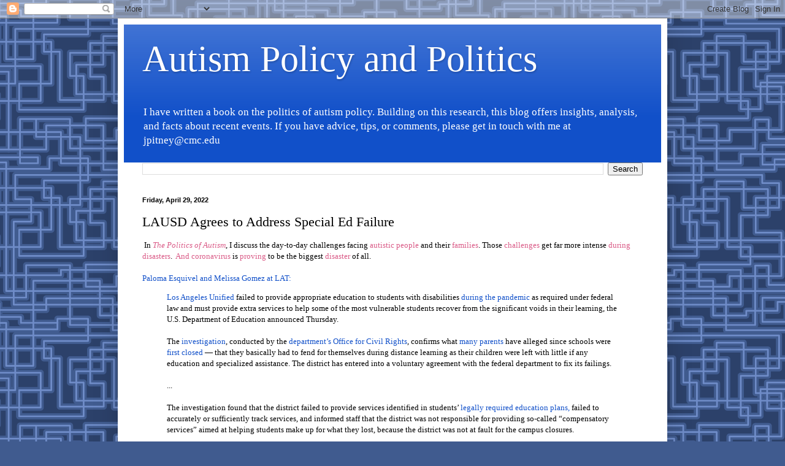

--- FILE ---
content_type: text/html; charset=UTF-8
request_url: http://www.autismpolicyblog.com/2022/04/in-politics-of-autism-i-discuss-day-to_29.html
body_size: 20429
content:
<!DOCTYPE html>
<html class='v2' dir='ltr' lang='en'>
<head>
<link href='https://www.blogger.com/static/v1/widgets/335934321-css_bundle_v2.css' rel='stylesheet' type='text/css'/>
<meta content='width=1100' name='viewport'/>
<meta content='text/html; charset=UTF-8' http-equiv='Content-Type'/>
<meta content='blogger' name='generator'/>
<link href='http://www.autismpolicyblog.com/favicon.ico' rel='icon' type='image/x-icon'/>
<link href='http://www.autismpolicyblog.com/2022/04/in-politics-of-autism-i-discuss-day-to_29.html' rel='canonical'/>
<link rel="alternate" type="application/atom+xml" title="Autism Policy and Politics - Atom" href="http://www.autismpolicyblog.com/feeds/posts/default" />
<link rel="alternate" type="application/rss+xml" title="Autism Policy and Politics - RSS" href="http://www.autismpolicyblog.com/feeds/posts/default?alt=rss" />
<link rel="service.post" type="application/atom+xml" title="Autism Policy and Politics - Atom" href="https://www.blogger.com/feeds/2891434812842619790/posts/default" />

<link rel="alternate" type="application/atom+xml" title="Autism Policy and Politics - Atom" href="http://www.autismpolicyblog.com/feeds/1582745198944790386/comments/default" />
<!--Can't find substitution for tag [blog.ieCssRetrofitLinks]-->
<meta content='http://www.autismpolicyblog.com/2022/04/in-politics-of-autism-i-discuss-day-to_29.html' property='og:url'/>
<meta content='LAUSD Agrees to Address Special Ed Failure' property='og:title'/>
<meta content='  In  The Politics of Autism , I discuss the day-to-day challenges facing  autistic people  and their  families . Those  challenges  get far...' property='og:description'/>
<title>Autism Policy and Politics: LAUSD Agrees to Address Special Ed Failure</title>
<style id='page-skin-1' type='text/css'><!--
/*
-----------------------------------------------
Blogger Template Style
Name:     Simple
Designer: Blogger
URL:      www.blogger.com
----------------------------------------------- */
/* Content
----------------------------------------------- */
body {
font: normal normal 12px Georgia, Utopia, 'Palatino Linotype', Palatino, serif;
color: #000000;
background: #405b8f url(https://themes.googleusercontent.com/image?id=1xY0U54Si99rW090CTctzK_x142Gg4FIU-rlgPhREHJy6PE36LsrgilrNfV-0q7pyZMih) repeat scroll top center /* Credit: centauria (http://www.istockphoto.com/portfolio/centauria?platform=blogger) */;
padding: 0 40px 40px 40px;
}
html body .region-inner {
min-width: 0;
max-width: 100%;
width: auto;
}
h2 {
font-size: 22px;
}
a:link {
text-decoration:none;
color: #1150c9;
}
a:visited {
text-decoration:none;
color: #878787;
}
a:hover {
text-decoration:underline;
color: #0032fd;
}
.body-fauxcolumn-outer .fauxcolumn-inner {
background: transparent none repeat scroll top left;
_background-image: none;
}
.body-fauxcolumn-outer .cap-top {
position: absolute;
z-index: 1;
height: 400px;
width: 100%;
}
.body-fauxcolumn-outer .cap-top .cap-left {
width: 100%;
background: transparent none repeat-x scroll top left;
_background-image: none;
}
.content-outer {
-moz-box-shadow: 0 0 40px rgba(0, 0, 0, .15);
-webkit-box-shadow: 0 0 5px rgba(0, 0, 0, .15);
-goog-ms-box-shadow: 0 0 10px #333333;
box-shadow: 0 0 40px rgba(0, 0, 0, .15);
margin-bottom: 1px;
}
.content-inner {
padding: 10px 10px;
}
.content-inner {
background-color: #ffffff;
}
/* Header
----------------------------------------------- */
.header-outer {
background: #1150c9 url(https://resources.blogblog.com/blogblog/data/1kt/simple/gradients_light.png) repeat-x scroll 0 -400px;
_background-image: none;
}
.Header h1 {
font: normal normal 60px Georgia, Utopia, 'Palatino Linotype', Palatino, serif;
color: #ffffff;
text-shadow: 1px 2px 3px rgba(0, 0, 0, .2);
}
.Header h1 a {
color: #ffffff;
}
.Header .description {
font-size: 140%;
color: #ffffff;
}
.header-inner .Header .titlewrapper {
padding: 22px 30px;
}
.header-inner .Header .descriptionwrapper {
padding: 0 30px;
}
/* Tabs
----------------------------------------------- */
.tabs-inner .section:first-child {
border-top: 0 solid #eeeeee;
}
.tabs-inner .section:first-child ul {
margin-top: -0;
border-top: 0 solid #eeeeee;
border-left: 0 solid #eeeeee;
border-right: 0 solid #eeeeee;
}
.tabs-inner .widget ul {
background: #f5f5f5 url(https://resources.blogblog.com/blogblog/data/1kt/simple/gradients_light.png) repeat-x scroll 0 -800px;
_background-image: none;
border-bottom: 1px solid #eeeeee;
margin-top: 0;
margin-left: -30px;
margin-right: -30px;
}
.tabs-inner .widget li a {
display: inline-block;
padding: .6em 1em;
font: normal normal 14px Arial, Tahoma, Helvetica, FreeSans, sans-serif;
color: #989898;
border-left: 1px solid #ffffff;
border-right: 1px solid #eeeeee;
}
.tabs-inner .widget li:first-child a {
border-left: none;
}
.tabs-inner .widget li.selected a, .tabs-inner .widget li a:hover {
color: #000000;
background-color: #eeeeee;
text-decoration: none;
}
/* Columns
----------------------------------------------- */
.main-outer {
border-top: 0 solid #eeeeee;
}
.fauxcolumn-left-outer .fauxcolumn-inner {
border-right: 1px solid #eeeeee;
}
.fauxcolumn-right-outer .fauxcolumn-inner {
border-left: 1px solid #eeeeee;
}
/* Headings
----------------------------------------------- */
div.widget > h2,
div.widget h2.title {
margin: 0 0 1em 0;
font: normal bold 11px Arial, Tahoma, Helvetica, FreeSans, sans-serif;
color: #000000;
}
/* Widgets
----------------------------------------------- */
.widget .zippy {
color: #989898;
text-shadow: 2px 2px 1px rgba(0, 0, 0, .1);
}
.widget .popular-posts ul {
list-style: none;
}
/* Posts
----------------------------------------------- */
h2.date-header {
font: normal bold 11px Arial, Tahoma, Helvetica, FreeSans, sans-serif;
}
.date-header span {
background-color: rgba(0,0,0,0);
color: #000000;
padding: inherit;
letter-spacing: inherit;
margin: inherit;
}
.main-inner {
padding-top: 30px;
padding-bottom: 30px;
}
.main-inner .column-center-inner {
padding: 0 15px;
}
.main-inner .column-center-inner .section {
margin: 0 15px;
}
.post {
margin: 0 0 25px 0;
}
h3.post-title, .comments h4 {
font: normal normal 22px Georgia, Utopia, 'Palatino Linotype', Palatino, serif;
margin: .75em 0 0;
}
.post-body {
font-size: 110%;
line-height: 1.4;
position: relative;
}
.post-body img, .post-body .tr-caption-container, .Profile img, .Image img,
.BlogList .item-thumbnail img {
padding: 2px;
background: #ffffff;
border: 1px solid #eeeeee;
-moz-box-shadow: 1px 1px 5px rgba(0, 0, 0, .1);
-webkit-box-shadow: 1px 1px 5px rgba(0, 0, 0, .1);
box-shadow: 1px 1px 5px rgba(0, 0, 0, .1);
}
.post-body img, .post-body .tr-caption-container {
padding: 5px;
}
.post-body .tr-caption-container {
color: #000000;
}
.post-body .tr-caption-container img {
padding: 0;
background: transparent;
border: none;
-moz-box-shadow: 0 0 0 rgba(0, 0, 0, .1);
-webkit-box-shadow: 0 0 0 rgba(0, 0, 0, .1);
box-shadow: 0 0 0 rgba(0, 0, 0, .1);
}
.post-header {
margin: 0 0 1.5em;
line-height: 1.6;
font-size: 90%;
}
.post-footer {
margin: 20px -2px 0;
padding: 5px 10px;
color: #646464;
background-color: #f9f9f9;
border-bottom: 1px solid #eeeeee;
line-height: 1.6;
font-size: 90%;
}
#comments .comment-author {
padding-top: 1.5em;
border-top: 1px solid #eeeeee;
background-position: 0 1.5em;
}
#comments .comment-author:first-child {
padding-top: 0;
border-top: none;
}
.avatar-image-container {
margin: .2em 0 0;
}
#comments .avatar-image-container img {
border: 1px solid #eeeeee;
}
/* Comments
----------------------------------------------- */
.comments .comments-content .icon.blog-author {
background-repeat: no-repeat;
background-image: url([data-uri]);
}
.comments .comments-content .loadmore a {
border-top: 1px solid #989898;
border-bottom: 1px solid #989898;
}
.comments .comment-thread.inline-thread {
background-color: #f9f9f9;
}
.comments .continue {
border-top: 2px solid #989898;
}
/* Accents
---------------------------------------------- */
.section-columns td.columns-cell {
border-left: 1px solid #eeeeee;
}
.blog-pager {
background: transparent none no-repeat scroll top center;
}
.blog-pager-older-link, .home-link,
.blog-pager-newer-link {
background-color: #ffffff;
padding: 5px;
}
.footer-outer {
border-top: 0 dashed #bbbbbb;
}
/* Mobile
----------------------------------------------- */
body.mobile  {
background-size: auto;
}
.mobile .body-fauxcolumn-outer {
background: transparent none repeat scroll top left;
}
.mobile .body-fauxcolumn-outer .cap-top {
background-size: 100% auto;
}
.mobile .content-outer {
-webkit-box-shadow: 0 0 3px rgba(0, 0, 0, .15);
box-shadow: 0 0 3px rgba(0, 0, 0, .15);
}
.mobile .tabs-inner .widget ul {
margin-left: 0;
margin-right: 0;
}
.mobile .post {
margin: 0;
}
.mobile .main-inner .column-center-inner .section {
margin: 0;
}
.mobile .date-header span {
padding: 0.1em 10px;
margin: 0 -10px;
}
.mobile h3.post-title {
margin: 0;
}
.mobile .blog-pager {
background: transparent none no-repeat scroll top center;
}
.mobile .footer-outer {
border-top: none;
}
.mobile .main-inner, .mobile .footer-inner {
background-color: #ffffff;
}
.mobile-index-contents {
color: #000000;
}
.mobile-link-button {
background-color: #1150c9;
}
.mobile-link-button a:link, .mobile-link-button a:visited {
color: #ffffff;
}
.mobile .tabs-inner .section:first-child {
border-top: none;
}
.mobile .tabs-inner .PageList .widget-content {
background-color: #eeeeee;
color: #000000;
border-top: 1px solid #eeeeee;
border-bottom: 1px solid #eeeeee;
}
.mobile .tabs-inner .PageList .widget-content .pagelist-arrow {
border-left: 1px solid #eeeeee;
}

--></style>
<style id='template-skin-1' type='text/css'><!--
body {
min-width: 896px;
}
.content-outer, .content-fauxcolumn-outer, .region-inner {
min-width: 896px;
max-width: 896px;
_width: 896px;
}
.main-inner .columns {
padding-left: 0px;
padding-right: 0px;
}
.main-inner .fauxcolumn-center-outer {
left: 0px;
right: 0px;
/* IE6 does not respect left and right together */
_width: expression(this.parentNode.offsetWidth -
parseInt("0px") -
parseInt("0px") + 'px');
}
.main-inner .fauxcolumn-left-outer {
width: 0px;
}
.main-inner .fauxcolumn-right-outer {
width: 0px;
}
.main-inner .column-left-outer {
width: 0px;
right: 100%;
margin-left: -0px;
}
.main-inner .column-right-outer {
width: 0px;
margin-right: -0px;
}
#layout {
min-width: 0;
}
#layout .content-outer {
min-width: 0;
width: 800px;
}
#layout .region-inner {
min-width: 0;
width: auto;
}
body#layout div.add_widget {
padding: 8px;
}
body#layout div.add_widget a {
margin-left: 32px;
}
--></style>
<style>
    body {background-image:url(https\:\/\/themes.googleusercontent.com\/image?id=1xY0U54Si99rW090CTctzK_x142Gg4FIU-rlgPhREHJy6PE36LsrgilrNfV-0q7pyZMih);}
    
@media (max-width: 200px) { body {background-image:url(https\:\/\/themes.googleusercontent.com\/image?id=1xY0U54Si99rW090CTctzK_x142Gg4FIU-rlgPhREHJy6PE36LsrgilrNfV-0q7pyZMih&options=w200);}}
@media (max-width: 400px) and (min-width: 201px) { body {background-image:url(https\:\/\/themes.googleusercontent.com\/image?id=1xY0U54Si99rW090CTctzK_x142Gg4FIU-rlgPhREHJy6PE36LsrgilrNfV-0q7pyZMih&options=w400);}}
@media (max-width: 800px) and (min-width: 401px) { body {background-image:url(https\:\/\/themes.googleusercontent.com\/image?id=1xY0U54Si99rW090CTctzK_x142Gg4FIU-rlgPhREHJy6PE36LsrgilrNfV-0q7pyZMih&options=w800);}}
@media (max-width: 1200px) and (min-width: 801px) { body {background-image:url(https\:\/\/themes.googleusercontent.com\/image?id=1xY0U54Si99rW090CTctzK_x142Gg4FIU-rlgPhREHJy6PE36LsrgilrNfV-0q7pyZMih&options=w1200);}}
/* Last tag covers anything over one higher than the previous max-size cap. */
@media (min-width: 1201px) { body {background-image:url(https\:\/\/themes.googleusercontent.com\/image?id=1xY0U54Si99rW090CTctzK_x142Gg4FIU-rlgPhREHJy6PE36LsrgilrNfV-0q7pyZMih&options=w1600);}}
  </style>
<script type='text/javascript'>
        (function(i,s,o,g,r,a,m){i['GoogleAnalyticsObject']=r;i[r]=i[r]||function(){
        (i[r].q=i[r].q||[]).push(arguments)},i[r].l=1*new Date();a=s.createElement(o),
        m=s.getElementsByTagName(o)[0];a.async=1;a.src=g;m.parentNode.insertBefore(a,m)
        })(window,document,'script','https://www.google-analytics.com/analytics.js','ga');
        ga('create', 'UA-39650494-3', 'auto', 'blogger');
        ga('blogger.send', 'pageview');
      </script>
<link href='https://www.blogger.com/dyn-css/authorization.css?targetBlogID=2891434812842619790&amp;zx=0fbc627f-b61b-4e30-a550-0f5cb4ef89f9' media='none' onload='if(media!=&#39;all&#39;)media=&#39;all&#39;' rel='stylesheet'/><noscript><link href='https://www.blogger.com/dyn-css/authorization.css?targetBlogID=2891434812842619790&amp;zx=0fbc627f-b61b-4e30-a550-0f5cb4ef89f9' rel='stylesheet'/></noscript>
<meta name='google-adsense-platform-account' content='ca-host-pub-1556223355139109'/>
<meta name='google-adsense-platform-domain' content='blogspot.com'/>

</head>
<body class='loading variant-bold'>
<div class='navbar section' id='navbar' name='Navbar'><div class='widget Navbar' data-version='1' id='Navbar1'><script type="text/javascript">
    function setAttributeOnload(object, attribute, val) {
      if(window.addEventListener) {
        window.addEventListener('load',
          function(){ object[attribute] = val; }, false);
      } else {
        window.attachEvent('onload', function(){ object[attribute] = val; });
      }
    }
  </script>
<div id="navbar-iframe-container"></div>
<script type="text/javascript" src="https://apis.google.com/js/platform.js"></script>
<script type="text/javascript">
      gapi.load("gapi.iframes:gapi.iframes.style.bubble", function() {
        if (gapi.iframes && gapi.iframes.getContext) {
          gapi.iframes.getContext().openChild({
              url: 'https://www.blogger.com/navbar/2891434812842619790?po\x3d1582745198944790386\x26origin\x3dhttp://www.autismpolicyblog.com',
              where: document.getElementById("navbar-iframe-container"),
              id: "navbar-iframe"
          });
        }
      });
    </script><script type="text/javascript">
(function() {
var script = document.createElement('script');
script.type = 'text/javascript';
script.src = '//pagead2.googlesyndication.com/pagead/js/google_top_exp.js';
var head = document.getElementsByTagName('head')[0];
if (head) {
head.appendChild(script);
}})();
</script>
</div></div>
<div class='body-fauxcolumns'>
<div class='fauxcolumn-outer body-fauxcolumn-outer'>
<div class='cap-top'>
<div class='cap-left'></div>
<div class='cap-right'></div>
</div>
<div class='fauxborder-left'>
<div class='fauxborder-right'></div>
<div class='fauxcolumn-inner'>
</div>
</div>
<div class='cap-bottom'>
<div class='cap-left'></div>
<div class='cap-right'></div>
</div>
</div>
</div>
<div class='content'>
<div class='content-fauxcolumns'>
<div class='fauxcolumn-outer content-fauxcolumn-outer'>
<div class='cap-top'>
<div class='cap-left'></div>
<div class='cap-right'></div>
</div>
<div class='fauxborder-left'>
<div class='fauxborder-right'></div>
<div class='fauxcolumn-inner'>
</div>
</div>
<div class='cap-bottom'>
<div class='cap-left'></div>
<div class='cap-right'></div>
</div>
</div>
</div>
<div class='content-outer'>
<div class='content-cap-top cap-top'>
<div class='cap-left'></div>
<div class='cap-right'></div>
</div>
<div class='fauxborder-left content-fauxborder-left'>
<div class='fauxborder-right content-fauxborder-right'></div>
<div class='content-inner'>
<header>
<div class='header-outer'>
<div class='header-cap-top cap-top'>
<div class='cap-left'></div>
<div class='cap-right'></div>
</div>
<div class='fauxborder-left header-fauxborder-left'>
<div class='fauxborder-right header-fauxborder-right'></div>
<div class='region-inner header-inner'>
<div class='header section' id='header' name='Header'><div class='widget Header' data-version='1' id='Header1'>
<div id='header-inner'>
<div class='titlewrapper'>
<h1 class='title'>
<a href='http://www.autismpolicyblog.com/'>
Autism Policy and Politics
</a>
</h1>
</div>
<div class='descriptionwrapper'>
<p class='description'><span>I have written a book on the politics of autism policy. Building on this research, this blog offers insights, analysis, and facts about recent events.  If you have advice, tips, or comments, please get in touch with me at jpitney@cmc.edu</span></p>
</div>
</div>
</div></div>
</div>
</div>
<div class='header-cap-bottom cap-bottom'>
<div class='cap-left'></div>
<div class='cap-right'></div>
</div>
</div>
</header>
<div class='tabs-outer'>
<div class='tabs-cap-top cap-top'>
<div class='cap-left'></div>
<div class='cap-right'></div>
</div>
<div class='fauxborder-left tabs-fauxborder-left'>
<div class='fauxborder-right tabs-fauxborder-right'></div>
<div class='region-inner tabs-inner'>
<div class='tabs section' id='crosscol' name='Cross-Column'><div class='widget BlogSearch' data-version='1' id='BlogSearch2'>
<h2 class='title'>Search This Blog</h2>
<div class='widget-content'>
<div id='BlogSearch2_form'>
<form action='http://www.autismpolicyblog.com/search' class='gsc-search-box' target='_top'>
<table cellpadding='0' cellspacing='0' class='gsc-search-box'>
<tbody>
<tr>
<td class='gsc-input'>
<input autocomplete='off' class='gsc-input' name='q' size='10' title='search' type='text' value=''/>
</td>
<td class='gsc-search-button'>
<input class='gsc-search-button' title='search' type='submit' value='Search'/>
</td>
</tr>
</tbody>
</table>
</form>
</div>
</div>
<div class='clear'></div>
</div></div>
<div class='tabs no-items section' id='crosscol-overflow' name='Cross-Column 2'></div>
</div>
</div>
<div class='tabs-cap-bottom cap-bottom'>
<div class='cap-left'></div>
<div class='cap-right'></div>
</div>
</div>
<div class='main-outer'>
<div class='main-cap-top cap-top'>
<div class='cap-left'></div>
<div class='cap-right'></div>
</div>
<div class='fauxborder-left main-fauxborder-left'>
<div class='fauxborder-right main-fauxborder-right'></div>
<div class='region-inner main-inner'>
<div class='columns fauxcolumns'>
<div class='fauxcolumn-outer fauxcolumn-center-outer'>
<div class='cap-top'>
<div class='cap-left'></div>
<div class='cap-right'></div>
</div>
<div class='fauxborder-left'>
<div class='fauxborder-right'></div>
<div class='fauxcolumn-inner'>
</div>
</div>
<div class='cap-bottom'>
<div class='cap-left'></div>
<div class='cap-right'></div>
</div>
</div>
<div class='fauxcolumn-outer fauxcolumn-left-outer'>
<div class='cap-top'>
<div class='cap-left'></div>
<div class='cap-right'></div>
</div>
<div class='fauxborder-left'>
<div class='fauxborder-right'></div>
<div class='fauxcolumn-inner'>
</div>
</div>
<div class='cap-bottom'>
<div class='cap-left'></div>
<div class='cap-right'></div>
</div>
</div>
<div class='fauxcolumn-outer fauxcolumn-right-outer'>
<div class='cap-top'>
<div class='cap-left'></div>
<div class='cap-right'></div>
</div>
<div class='fauxborder-left'>
<div class='fauxborder-right'></div>
<div class='fauxcolumn-inner'>
</div>
</div>
<div class='cap-bottom'>
<div class='cap-left'></div>
<div class='cap-right'></div>
</div>
</div>
<!-- corrects IE6 width calculation -->
<div class='columns-inner'>
<div class='column-center-outer'>
<div class='column-center-inner'>
<div class='main section' id='main' name='Main'><div class='widget Blog' data-version='1' id='Blog1'>
<div class='blog-posts hfeed'>

          <div class="date-outer">
        
<h2 class='date-header'><span>Friday, April 29, 2022</span></h2>

          <div class="date-posts">
        
<div class='post-outer'>
<div class='post hentry uncustomized-post-template' itemprop='blogPost' itemscope='itemscope' itemtype='http://schema.org/BlogPosting'>
<meta content='2891434812842619790' itemprop='blogId'/>
<meta content='1582745198944790386' itemprop='postId'/>
<a name='1582745198944790386'></a>
<h3 class='post-title entry-title' itemprop='name'>
LAUSD Agrees to Address Special Ed Failure
</h3>
<div class='post-header'>
<div class='post-header-line-1'></div>
</div>
<div class='post-body entry-content' id='post-body-1582745198944790386' itemprop='description articleBody'>
<div><a href="https://link.springer.com/article/10.1007/s10803-021-05100-x" style="background-color: white; color: #1150c9; font-family: Georgia, Utopia, &quot;Palatino Linotype&quot;, Palatino, serif; font-size: 13.2px; text-decoration-line: none;">&nbsp;</a><span style="background-color: white; font-family: georgia, utopia, &quot;palatino linotype&quot;, palatino, serif; font-size: 13.2px; line-height: 18.48px;">In&nbsp;</span><i style="background-color: white; font-family: Georgia, Utopia, &quot;Palatino Linotype&quot;, Palatino, serif; font-size: 13.2px; line-height: 18.48px;"><a href="http://amazon.com/Politics-Autism-Navigating-Contested-Spectrum/dp/1442249609" style="color: #da5b87; text-decoration-line: none;">The Politics of Autism</a></i><span style="background-color: white; font-family: georgia, utopia, &quot;palatino linotype&quot;, palatino, serif; font-size: 13.2px; line-height: 18.48px;">, I discuss the day-to-day challenges facing&nbsp;<a href="http://www.autismpolicyblog.com/2015/11/the-health-of-autistic-adults.html" style="color: #da5b87; text-decoration-line: none;">autistic people&nbsp;</a>and their&nbsp;<a href="http://www.autismpolicyblog.com/2015/10/areva-martin-and-public-nuisance-case.html" style="color: #da5b87; text-decoration-line: none;">families</a>. Those&nbsp;<a href="http://www.autismpolicyblog.com/2019/05/institutiionalization-during-and-after.html" style="color: #da5b87; text-decoration-line: none;">challenges</a>&nbsp;get far more intense&nbsp;<a href="http://www.autismpolicyblog.com/2017/08/in-light-of-texas-disaster.html" style="color: #da5b87; text-decoration-line: none;">during disasters</a>.&nbsp;&nbsp;<a href="http://www.autismpolicyblog.com/2020/03/coronavirus-and-autistic-students.html" style="color: #da5b87; text-decoration-line: none;">And coronavirus</a>&nbsp;is&nbsp;<a href="http://www.autismpolicyblog.com/2020/03/shutdown-and-special-education.html" style="color: #da5b87; text-decoration-line: none;">proving</a>&nbsp;to be the biggest&nbsp;<a href="http://www.autismpolicyblog.com/2020/03/stimulus-and-waivers.html" style="color: #da5b87; text-decoration-line: none;">disaster&nbsp;</a>of all.&nbsp;</span></div><div><br /></div><a href="https://www.latimes.com/california/story/2022-04-28/lausd-failed-disabled-students-under-remote-learning-during-pandemic-investigation-finds">Paloma Esquivel and Melissa Gomez at LAT:</a><br /><blockquote><a href="http://www.autismpolicyblog.com/2021/03/students-with-disabilties-before-and.html">Los Angeles Unified</a> failed to provide appropriate education to students with disabilities <a href="http://www.autismpolicyblog.com/2021/03/students-with-disabilties-before-and.html">during the pandemic</a> as required under federal law and must provide extra services to help some of the most vulnerable students recover from the significant voids in their learning, the U.S. Department of Education announced Thursday.<br /><br />The <a href="https://www2.ed.gov/about/offices/list/ocr/docs/investigations/more/09215901-a.pdf">investigation</a>, conducted by the<a href="http://www.autismpolicyblog.com/2022/02/fape-during-covid.html"> department&#8217;s Office for Civil Rights</a>, confirms what <a href="https://www.latimes.com/california/story/2021-12-06/lausd-city-of-angels-students-with-disabilities">many parents</a> have alleged since schools were <a href="https://www.latimes.com/california/story/2020-03-25/coronavirus-school-special-education">first closed</a> &#8212; that they basically had to fend for themselves during distance learning as their children were left with little if any education and specialized assistance. The district has entered into a voluntary agreement with the federal department to fix its failings.<br /><br />...<br /><br />The investigation found that the district failed to provide services identified in students&#8217; <a href="http://www.autismpolicyblog.com/2021/11/learning-loss-and-compensatory-services.html">legally required education plans,</a> failed to accurately or sufficiently track services, and informed staff that the district was not responsible for providing so-called &#8220;compensatory services&#8221; aimed at helping students make up for what they lost, because the district was not at fault for the campus closures.<br /><br />The agreement calls for the district to offer make-up services &#8220;to remedy any educational or other deficits that result from a student with a disability not receiving the evaluations or services to which they were entitled.&#8221;<div>...</div><br />Attorney Valerie Vanaman, who has been critical of the district&#8217;s treatment of students with disabilities throughout the pandemic, said she was happy about the agreement but continues having concerns about the district&#8217;s ability to follow through.<br /><br />&#8220;This is a nice outcome to see. It gets us partway there, " she said. &#8220;Where the rubber hits the road is &#8216;how will they actually implement it?&#8217;&#8221;</blockquote>
<div style='clear: both;'></div>
</div>
<div class='post-footer'>
<div class='post-footer-line post-footer-line-1'>
<span class='post-author vcard'>
</span>
<span class='post-timestamp'>
on
<meta content='http://www.autismpolicyblog.com/2022/04/in-politics-of-autism-i-discuss-day-to_29.html' itemprop='url'/>
<a class='timestamp-link' href='http://www.autismpolicyblog.com/2022/04/in-politics-of-autism-i-discuss-day-to_29.html' rel='bookmark' title='permanent link'><abbr class='published' itemprop='datePublished' title='2022-04-29T05:09:00-07:00'>April 29, 2022</abbr></a>
</span>
<span class='post-comment-link'>
</span>
<span class='post-icons'>
<span class='item-action'>
<a href='https://www.blogger.com/email-post/2891434812842619790/1582745198944790386' title='Email Post'>
<img alt='' class='icon-action' height='13' src='https://resources.blogblog.com/img/icon18_email.gif' width='18'/>
</a>
</span>
<span class='item-control blog-admin pid-1492791015'>
<a href='https://www.blogger.com/post-edit.g?blogID=2891434812842619790&postID=1582745198944790386&from=pencil' title='Edit Post'>
<img alt='' class='icon-action' height='18' src='https://resources.blogblog.com/img/icon18_edit_allbkg.gif' width='18'/>
</a>
</span>
</span>
<div class='post-share-buttons goog-inline-block'>
<a class='goog-inline-block share-button sb-email' href='https://www.blogger.com/share-post.g?blogID=2891434812842619790&postID=1582745198944790386&target=email' target='_blank' title='Email This'><span class='share-button-link-text'>Email This</span></a><a class='goog-inline-block share-button sb-blog' href='https://www.blogger.com/share-post.g?blogID=2891434812842619790&postID=1582745198944790386&target=blog' onclick='window.open(this.href, "_blank", "height=270,width=475"); return false;' target='_blank' title='BlogThis!'><span class='share-button-link-text'>BlogThis!</span></a><a class='goog-inline-block share-button sb-twitter' href='https://www.blogger.com/share-post.g?blogID=2891434812842619790&postID=1582745198944790386&target=twitter' target='_blank' title='Share to X'><span class='share-button-link-text'>Share to X</span></a><a class='goog-inline-block share-button sb-facebook' href='https://www.blogger.com/share-post.g?blogID=2891434812842619790&postID=1582745198944790386&target=facebook' onclick='window.open(this.href, "_blank", "height=430,width=640"); return false;' target='_blank' title='Share to Facebook'><span class='share-button-link-text'>Share to Facebook</span></a><a class='goog-inline-block share-button sb-pinterest' href='https://www.blogger.com/share-post.g?blogID=2891434812842619790&postID=1582745198944790386&target=pinterest' target='_blank' title='Share to Pinterest'><span class='share-button-link-text'>Share to Pinterest</span></a>
</div>
</div>
<div class='post-footer-line post-footer-line-2'>
<span class='post-labels'>
Labels:
<a href='http://www.autismpolicyblog.com/search/label/Autism' rel='tag'>Autism</a>,
<a href='http://www.autismpolicyblog.com/search/label/California' rel='tag'>California</a>,
<a href='http://www.autismpolicyblog.com/search/label/civil%20rights' rel='tag'>civil rights</a>,
<a href='http://www.autismpolicyblog.com/search/label/coronavirus' rel='tag'>coronavirus</a>,
<a href='http://www.autismpolicyblog.com/search/label/disability%20community' rel='tag'>disability community</a>,
<a href='http://www.autismpolicyblog.com/search/label/FAPE' rel='tag'>FAPE</a>,
<a href='http://www.autismpolicyblog.com/search/label/government' rel='tag'>government</a>,
<a href='http://www.autismpolicyblog.com/search/label/iep' rel='tag'>iep</a>,
<a href='http://www.autismpolicyblog.com/search/label/Individuals%20with%20Disabilities%20Education%20Act' rel='tag'>Individuals with Disabilities Education Act</a>,
<a href='http://www.autismpolicyblog.com/search/label/Los%20Angeles' rel='tag'>Los Angeles</a>,
<a href='http://www.autismpolicyblog.com/search/label/political%20science' rel='tag'>political science</a>,
<a href='http://www.autismpolicyblog.com/search/label/politics' rel='tag'>politics</a>,
<a href='http://www.autismpolicyblog.com/search/label/special%20education' rel='tag'>special education</a>
</span>
</div>
<div class='post-footer-line post-footer-line-3'>
<span class='post-location'>
</span>
</div>
</div>
</div>
<div class='comments' id='comments'>
<a name='comments'></a>
</div>
</div>

        </div></div>
      
</div>
<div class='blog-pager' id='blog-pager'>
<span id='blog-pager-newer-link'>
<a class='blog-pager-newer-link' href='http://www.autismpolicyblog.com/2022/04/julia-bascom-and-coalitions.html' id='Blog1_blog-pager-newer-link' title='Newer Post'>Newer Post</a>
</span>
<span id='blog-pager-older-link'>
<a class='blog-pager-older-link' href='http://www.autismpolicyblog.com/2022/04/neurodivergent-employees.html' id='Blog1_blog-pager-older-link' title='Older Post'>Older Post</a>
</span>
<a class='home-link' href='http://www.autismpolicyblog.com/'>Home</a>
</div>
<div class='clear'></div>
<div class='post-feeds'>
</div>
</div></div>
</div>
</div>
<div class='column-left-outer'>
<div class='column-left-inner'>
<aside>
</aside>
</div>
</div>
<div class='column-right-outer'>
<div class='column-right-inner'>
<aside>
</aside>
</div>
</div>
</div>
<div style='clear: both'></div>
<!-- columns -->
</div>
<!-- main -->
</div>
</div>
<div class='main-cap-bottom cap-bottom'>
<div class='cap-left'></div>
<div class='cap-right'></div>
</div>
</div>
<footer>
<div class='footer-outer'>
<div class='footer-cap-top cap-top'>
<div class='cap-left'></div>
<div class='cap-right'></div>
</div>
<div class='fauxborder-left footer-fauxborder-left'>
<div class='fauxborder-right footer-fauxborder-right'></div>
<div class='region-inner footer-inner'>
<div class='foot section' id='footer-1'><div class='widget BlogArchive' data-version='1' id='BlogArchive1'>
<h2>Blog Archive</h2>
<div class='widget-content'>
<div id='ArchiveList'>
<div id='BlogArchive1_ArchiveList'>
<ul class='flat'>
<li class='archivedate'>
<a href='http://www.autismpolicyblog.com/2026/01/'>January 2026</a> (21)
      </li>
<li class='archivedate'>
<a href='http://www.autismpolicyblog.com/2025/12/'>December 2025</a> (31)
      </li>
<li class='archivedate'>
<a href='http://www.autismpolicyblog.com/2025/11/'>November 2025</a> (29)
      </li>
<li class='archivedate'>
<a href='http://www.autismpolicyblog.com/2025/10/'>October 2025</a> (26)
      </li>
<li class='archivedate'>
<a href='http://www.autismpolicyblog.com/2025/09/'>September 2025</a> (29)
      </li>
<li class='archivedate'>
<a href='http://www.autismpolicyblog.com/2025/08/'>August 2025</a> (29)
      </li>
<li class='archivedate'>
<a href='http://www.autismpolicyblog.com/2025/07/'>July 2025</a> (30)
      </li>
<li class='archivedate'>
<a href='http://www.autismpolicyblog.com/2025/06/'>June 2025</a> (29)
      </li>
<li class='archivedate'>
<a href='http://www.autismpolicyblog.com/2025/05/'>May 2025</a> (30)
      </li>
<li class='archivedate'>
<a href='http://www.autismpolicyblog.com/2025/04/'>April 2025</a> (30)
      </li>
<li class='archivedate'>
<a href='http://www.autismpolicyblog.com/2025/03/'>March 2025</a> (32)
      </li>
<li class='archivedate'>
<a href='http://www.autismpolicyblog.com/2025/02/'>February 2025</a> (27)
      </li>
<li class='archivedate'>
<a href='http://www.autismpolicyblog.com/2025/01/'>January 2025</a> (26)
      </li>
<li class='archivedate'>
<a href='http://www.autismpolicyblog.com/2024/12/'>December 2024</a> (31)
      </li>
<li class='archivedate'>
<a href='http://www.autismpolicyblog.com/2024/11/'>November 2024</a> (22)
      </li>
<li class='archivedate'>
<a href='http://www.autismpolicyblog.com/2024/10/'>October 2024</a> (30)
      </li>
<li class='archivedate'>
<a href='http://www.autismpolicyblog.com/2024/09/'>September 2024</a> (30)
      </li>
<li class='archivedate'>
<a href='http://www.autismpolicyblog.com/2024/08/'>August 2024</a> (31)
      </li>
<li class='archivedate'>
<a href='http://www.autismpolicyblog.com/2024/07/'>July 2024</a> (30)
      </li>
<li class='archivedate'>
<a href='http://www.autismpolicyblog.com/2024/06/'>June 2024</a> (32)
      </li>
<li class='archivedate'>
<a href='http://www.autismpolicyblog.com/2024/05/'>May 2024</a> (30)
      </li>
<li class='archivedate'>
<a href='http://www.autismpolicyblog.com/2024/04/'>April 2024</a> (31)
      </li>
<li class='archivedate'>
<a href='http://www.autismpolicyblog.com/2024/03/'>March 2024</a> (30)
      </li>
<li class='archivedate'>
<a href='http://www.autismpolicyblog.com/2024/02/'>February 2024</a> (26)
      </li>
<li class='archivedate'>
<a href='http://www.autismpolicyblog.com/2024/01/'>January 2024</a> (30)
      </li>
<li class='archivedate'>
<a href='http://www.autismpolicyblog.com/2023/12/'>December 2023</a> (30)
      </li>
<li class='archivedate'>
<a href='http://www.autismpolicyblog.com/2023/11/'>November 2023</a> (27)
      </li>
<li class='archivedate'>
<a href='http://www.autismpolicyblog.com/2023/10/'>October 2023</a> (27)
      </li>
<li class='archivedate'>
<a href='http://www.autismpolicyblog.com/2023/09/'>September 2023</a> (26)
      </li>
<li class='archivedate'>
<a href='http://www.autismpolicyblog.com/2023/08/'>August 2023</a> (31)
      </li>
<li class='archivedate'>
<a href='http://www.autismpolicyblog.com/2023/07/'>July 2023</a> (30)
      </li>
<li class='archivedate'>
<a href='http://www.autismpolicyblog.com/2023/06/'>June 2023</a> (27)
      </li>
<li class='archivedate'>
<a href='http://www.autismpolicyblog.com/2023/05/'>May 2023</a> (30)
      </li>
<li class='archivedate'>
<a href='http://www.autismpolicyblog.com/2023/04/'>April 2023</a> (29)
      </li>
<li class='archivedate'>
<a href='http://www.autismpolicyblog.com/2023/03/'>March 2023</a> (30)
      </li>
<li class='archivedate'>
<a href='http://www.autismpolicyblog.com/2023/02/'>February 2023</a> (25)
      </li>
<li class='archivedate'>
<a href='http://www.autismpolicyblog.com/2023/01/'>January 2023</a> (32)
      </li>
<li class='archivedate'>
<a href='http://www.autismpolicyblog.com/2022/12/'>December 2022</a> (28)
      </li>
<li class='archivedate'>
<a href='http://www.autismpolicyblog.com/2022/11/'>November 2022</a> (28)
      </li>
<li class='archivedate'>
<a href='http://www.autismpolicyblog.com/2022/10/'>October 2022</a> (27)
      </li>
<li class='archivedate'>
<a href='http://www.autismpolicyblog.com/2022/09/'>September 2022</a> (22)
      </li>
<li class='archivedate'>
<a href='http://www.autismpolicyblog.com/2022/08/'>August 2022</a> (19)
      </li>
<li class='archivedate'>
<a href='http://www.autismpolicyblog.com/2022/07/'>July 2022</a> (28)
      </li>
<li class='archivedate'>
<a href='http://www.autismpolicyblog.com/2022/06/'>June 2022</a> (27)
      </li>
<li class='archivedate'>
<a href='http://www.autismpolicyblog.com/2022/05/'>May 2022</a> (27)
      </li>
<li class='archivedate'>
<a href='http://www.autismpolicyblog.com/2022/04/'>April 2022</a> (24)
      </li>
<li class='archivedate'>
<a href='http://www.autismpolicyblog.com/2022/03/'>March 2022</a> (29)
      </li>
<li class='archivedate'>
<a href='http://www.autismpolicyblog.com/2022/02/'>February 2022</a> (27)
      </li>
<li class='archivedate'>
<a href='http://www.autismpolicyblog.com/2022/01/'>January 2022</a> (31)
      </li>
<li class='archivedate'>
<a href='http://www.autismpolicyblog.com/2021/12/'>December 2021</a> (30)
      </li>
<li class='archivedate'>
<a href='http://www.autismpolicyblog.com/2021/11/'>November 2021</a> (29)
      </li>
<li class='archivedate'>
<a href='http://www.autismpolicyblog.com/2021/10/'>October 2021</a> (29)
      </li>
<li class='archivedate'>
<a href='http://www.autismpolicyblog.com/2021/09/'>September 2021</a> (26)
      </li>
<li class='archivedate'>
<a href='http://www.autismpolicyblog.com/2021/08/'>August 2021</a> (31)
      </li>
<li class='archivedate'>
<a href='http://www.autismpolicyblog.com/2021/07/'>July 2021</a> (34)
      </li>
<li class='archivedate'>
<a href='http://www.autismpolicyblog.com/2021/06/'>June 2021</a> (28)
      </li>
<li class='archivedate'>
<a href='http://www.autismpolicyblog.com/2021/05/'>May 2021</a> (28)
      </li>
<li class='archivedate'>
<a href='http://www.autismpolicyblog.com/2021/04/'>April 2021</a> (26)
      </li>
<li class='archivedate'>
<a href='http://www.autismpolicyblog.com/2021/03/'>March 2021</a> (30)
      </li>
<li class='archivedate'>
<a href='http://www.autismpolicyblog.com/2021/02/'>February 2021</a> (25)
      </li>
<li class='archivedate'>
<a href='http://www.autismpolicyblog.com/2021/01/'>January 2021</a> (29)
      </li>
<li class='archivedate'>
<a href='http://www.autismpolicyblog.com/2020/12/'>December 2020</a> (31)
      </li>
<li class='archivedate'>
<a href='http://www.autismpolicyblog.com/2020/11/'>November 2020</a> (28)
      </li>
<li class='archivedate'>
<a href='http://www.autismpolicyblog.com/2020/10/'>October 2020</a> (28)
      </li>
<li class='archivedate'>
<a href='http://www.autismpolicyblog.com/2020/09/'>September 2020</a> (30)
      </li>
<li class='archivedate'>
<a href='http://www.autismpolicyblog.com/2020/08/'>August 2020</a> (31)
      </li>
<li class='archivedate'>
<a href='http://www.autismpolicyblog.com/2020/07/'>July 2020</a> (32)
      </li>
<li class='archivedate'>
<a href='http://www.autismpolicyblog.com/2020/06/'>June 2020</a> (29)
      </li>
<li class='archivedate'>
<a href='http://www.autismpolicyblog.com/2020/05/'>May 2020</a> (31)
      </li>
<li class='archivedate'>
<a href='http://www.autismpolicyblog.com/2020/04/'>April 2020</a> (32)
      </li>
<li class='archivedate'>
<a href='http://www.autismpolicyblog.com/2020/03/'>March 2020</a> (28)
      </li>
<li class='archivedate'>
<a href='http://www.autismpolicyblog.com/2020/02/'>February 2020</a> (29)
      </li>
<li class='archivedate'>
<a href='http://www.autismpolicyblog.com/2020/01/'>January 2020</a> (31)
      </li>
<li class='archivedate'>
<a href='http://www.autismpolicyblog.com/2019/12/'>December 2019</a> (29)
      </li>
<li class='archivedate'>
<a href='http://www.autismpolicyblog.com/2019/11/'>November 2019</a> (29)
      </li>
<li class='archivedate'>
<a href='http://www.autismpolicyblog.com/2019/10/'>October 2019</a> (29)
      </li>
<li class='archivedate'>
<a href='http://www.autismpolicyblog.com/2019/09/'>September 2019</a> (32)
      </li>
<li class='archivedate'>
<a href='http://www.autismpolicyblog.com/2019/08/'>August 2019</a> (24)
      </li>
<li class='archivedate'>
<a href='http://www.autismpolicyblog.com/2019/07/'>July 2019</a> (31)
      </li>
<li class='archivedate'>
<a href='http://www.autismpolicyblog.com/2019/06/'>June 2019</a> (27)
      </li>
<li class='archivedate'>
<a href='http://www.autismpolicyblog.com/2019/05/'>May 2019</a> (32)
      </li>
<li class='archivedate'>
<a href='http://www.autismpolicyblog.com/2019/04/'>April 2019</a> (30)
      </li>
<li class='archivedate'>
<a href='http://www.autismpolicyblog.com/2019/03/'>March 2019</a> (37)
      </li>
<li class='archivedate'>
<a href='http://www.autismpolicyblog.com/2019/02/'>February 2019</a> (30)
      </li>
<li class='archivedate'>
<a href='http://www.autismpolicyblog.com/2019/01/'>January 2019</a> (31)
      </li>
<li class='archivedate'>
<a href='http://www.autismpolicyblog.com/2018/12/'>December 2018</a> (30)
      </li>
<li class='archivedate'>
<a href='http://www.autismpolicyblog.com/2018/11/'>November 2018</a> (29)
      </li>
<li class='archivedate'>
<a href='http://www.autismpolicyblog.com/2018/10/'>October 2018</a> (31)
      </li>
<li class='archivedate'>
<a href='http://www.autismpolicyblog.com/2018/09/'>September 2018</a> (30)
      </li>
<li class='archivedate'>
<a href='http://www.autismpolicyblog.com/2018/08/'>August 2018</a> (31)
      </li>
<li class='archivedate'>
<a href='http://www.autismpolicyblog.com/2018/07/'>July 2018</a> (27)
      </li>
<li class='archivedate'>
<a href='http://www.autismpolicyblog.com/2018/06/'>June 2018</a> (28)
      </li>
<li class='archivedate'>
<a href='http://www.autismpolicyblog.com/2018/05/'>May 2018</a> (30)
      </li>
<li class='archivedate'>
<a href='http://www.autismpolicyblog.com/2018/04/'>April 2018</a> (30)
      </li>
<li class='archivedate'>
<a href='http://www.autismpolicyblog.com/2018/03/'>March 2018</a> (28)
      </li>
<li class='archivedate'>
<a href='http://www.autismpolicyblog.com/2018/02/'>February 2018</a> (29)
      </li>
<li class='archivedate'>
<a href='http://www.autismpolicyblog.com/2018/01/'>January 2018</a> (30)
      </li>
<li class='archivedate'>
<a href='http://www.autismpolicyblog.com/2017/12/'>December 2017</a> (32)
      </li>
<li class='archivedate'>
<a href='http://www.autismpolicyblog.com/2017/11/'>November 2017</a> (28)
      </li>
<li class='archivedate'>
<a href='http://www.autismpolicyblog.com/2017/10/'>October 2017</a> (29)
      </li>
<li class='archivedate'>
<a href='http://www.autismpolicyblog.com/2017/09/'>September 2017</a> (33)
      </li>
<li class='archivedate'>
<a href='http://www.autismpolicyblog.com/2017/08/'>August 2017</a> (33)
      </li>
<li class='archivedate'>
<a href='http://www.autismpolicyblog.com/2017/07/'>July 2017</a> (29)
      </li>
<li class='archivedate'>
<a href='http://www.autismpolicyblog.com/2017/06/'>June 2017</a> (34)
      </li>
<li class='archivedate'>
<a href='http://www.autismpolicyblog.com/2017/05/'>May 2017</a> (33)
      </li>
<li class='archivedate'>
<a href='http://www.autismpolicyblog.com/2017/04/'>April 2017</a> (30)
      </li>
<li class='archivedate'>
<a href='http://www.autismpolicyblog.com/2017/03/'>March 2017</a> (35)
      </li>
<li class='archivedate'>
<a href='http://www.autismpolicyblog.com/2017/02/'>February 2017</a> (35)
      </li>
<li class='archivedate'>
<a href='http://www.autismpolicyblog.com/2017/01/'>January 2017</a> (36)
      </li>
<li class='archivedate'>
<a href='http://www.autismpolicyblog.com/2016/12/'>December 2016</a> (34)
      </li>
<li class='archivedate'>
<a href='http://www.autismpolicyblog.com/2016/11/'>November 2016</a> (26)
      </li>
<li class='archivedate'>
<a href='http://www.autismpolicyblog.com/2016/10/'>October 2016</a> (29)
      </li>
<li class='archivedate'>
<a href='http://www.autismpolicyblog.com/2016/09/'>September 2016</a> (29)
      </li>
<li class='archivedate'>
<a href='http://www.autismpolicyblog.com/2016/08/'>August 2016</a> (31)
      </li>
<li class='archivedate'>
<a href='http://www.autismpolicyblog.com/2016/07/'>July 2016</a> (33)
      </li>
<li class='archivedate'>
<a href='http://www.autismpolicyblog.com/2016/06/'>June 2016</a> (29)
      </li>
<li class='archivedate'>
<a href='http://www.autismpolicyblog.com/2016/05/'>May 2016</a> (33)
      </li>
<li class='archivedate'>
<a href='http://www.autismpolicyblog.com/2016/04/'>April 2016</a> (36)
      </li>
<li class='archivedate'>
<a href='http://www.autismpolicyblog.com/2016/03/'>March 2016</a> (42)
      </li>
<li class='archivedate'>
<a href='http://www.autismpolicyblog.com/2016/02/'>February 2016</a> (48)
      </li>
<li class='archivedate'>
<a href='http://www.autismpolicyblog.com/2016/01/'>January 2016</a> (37)
      </li>
<li class='archivedate'>
<a href='http://www.autismpolicyblog.com/2015/12/'>December 2015</a> (30)
      </li>
<li class='archivedate'>
<a href='http://www.autismpolicyblog.com/2015/11/'>November 2015</a> (28)
      </li>
<li class='archivedate'>
<a href='http://www.autismpolicyblog.com/2015/10/'>October 2015</a> (30)
      </li>
<li class='archivedate'>
<a href='http://www.autismpolicyblog.com/2015/09/'>September 2015</a> (33)
      </li>
<li class='archivedate'>
<a href='http://www.autismpolicyblog.com/2015/08/'>August 2015</a> (37)
      </li>
<li class='archivedate'>
<a href='http://www.autismpolicyblog.com/2015/07/'>July 2015</a> (32)
      </li>
<li class='archivedate'>
<a href='http://www.autismpolicyblog.com/2015/06/'>June 2015</a> (35)
      </li>
<li class='archivedate'>
<a href='http://www.autismpolicyblog.com/2015/05/'>May 2015</a> (29)
      </li>
<li class='archivedate'>
<a href='http://www.autismpolicyblog.com/2015/04/'>April 2015</a> (31)
      </li>
<li class='archivedate'>
<a href='http://www.autismpolicyblog.com/2015/03/'>March 2015</a> (31)
      </li>
<li class='archivedate'>
<a href='http://www.autismpolicyblog.com/2015/02/'>February 2015</a> (35)
      </li>
<li class='archivedate'>
<a href='http://www.autismpolicyblog.com/2015/01/'>January 2015</a> (34)
      </li>
<li class='archivedate'>
<a href='http://www.autismpolicyblog.com/2014/12/'>December 2014</a> (35)
      </li>
<li class='archivedate'>
<a href='http://www.autismpolicyblog.com/2014/11/'>November 2014</a> (30)
      </li>
<li class='archivedate'>
<a href='http://www.autismpolicyblog.com/2014/10/'>October 2014</a> (31)
      </li>
<li class='archivedate'>
<a href='http://www.autismpolicyblog.com/2014/09/'>September 2014</a> (31)
      </li>
<li class='archivedate'>
<a href='http://www.autismpolicyblog.com/2014/08/'>August 2014</a> (32)
      </li>
<li class='archivedate'>
<a href='http://www.autismpolicyblog.com/2014/07/'>July 2014</a> (35)
      </li>
<li class='archivedate'>
<a href='http://www.autismpolicyblog.com/2014/06/'>June 2014</a> (32)
      </li>
<li class='archivedate'>
<a href='http://www.autismpolicyblog.com/2014/05/'>May 2014</a> (34)
      </li>
<li class='archivedate'>
<a href='http://www.autismpolicyblog.com/2014/04/'>April 2014</a> (30)
      </li>
<li class='archivedate'>
<a href='http://www.autismpolicyblog.com/2014/03/'>March 2014</a> (35)
      </li>
<li class='archivedate'>
<a href='http://www.autismpolicyblog.com/2014/02/'>February 2014</a> (29)
      </li>
<li class='archivedate'>
<a href='http://www.autismpolicyblog.com/2014/01/'>January 2014</a> (35)
      </li>
<li class='archivedate'>
<a href='http://www.autismpolicyblog.com/2013/12/'>December 2013</a> (32)
      </li>
<li class='archivedate'>
<a href='http://www.autismpolicyblog.com/2013/11/'>November 2013</a> (30)
      </li>
<li class='archivedate'>
<a href='http://www.autismpolicyblog.com/2013/10/'>October 2013</a> (32)
      </li>
<li class='archivedate'>
<a href='http://www.autismpolicyblog.com/2013/09/'>September 2013</a> (30)
      </li>
<li class='archivedate'>
<a href='http://www.autismpolicyblog.com/2013/08/'>August 2013</a> (35)
      </li>
<li class='archivedate'>
<a href='http://www.autismpolicyblog.com/2013/07/'>July 2013</a> (35)
      </li>
<li class='archivedate'>
<a href='http://www.autismpolicyblog.com/2013/06/'>June 2013</a> (31)
      </li>
<li class='archivedate'>
<a href='http://www.autismpolicyblog.com/2013/05/'>May 2013</a> (41)
      </li>
<li class='archivedate'>
<a href='http://www.autismpolicyblog.com/2013/04/'>April 2013</a> (38)
      </li>
<li class='archivedate'>
<a href='http://www.autismpolicyblog.com/2013/03/'>March 2013</a> (42)
      </li>
<li class='archivedate'>
<a href='http://www.autismpolicyblog.com/2013/02/'>February 2013</a> (37)
      </li>
<li class='archivedate'>
<a href='http://www.autismpolicyblog.com/2013/01/'>January 2013</a> (36)
      </li>
<li class='archivedate'>
<a href='http://www.autismpolicyblog.com/2012/12/'>December 2012</a> (44)
      </li>
<li class='archivedate'>
<a href='http://www.autismpolicyblog.com/2012/11/'>November 2012</a> (38)
      </li>
<li class='archivedate'>
<a href='http://www.autismpolicyblog.com/2012/10/'>October 2012</a> (40)
      </li>
<li class='archivedate'>
<a href='http://www.autismpolicyblog.com/2012/09/'>September 2012</a> (34)
      </li>
<li class='archivedate'>
<a href='http://www.autismpolicyblog.com/2012/08/'>August 2012</a> (43)
      </li>
<li class='archivedate'>
<a href='http://www.autismpolicyblog.com/2012/07/'>July 2012</a> (41)
      </li>
<li class='archivedate'>
<a href='http://www.autismpolicyblog.com/2012/06/'>June 2012</a> (37)
      </li>
<li class='archivedate'>
<a href='http://www.autismpolicyblog.com/2012/05/'>May 2012</a> (35)
      </li>
<li class='archivedate'>
<a href='http://www.autismpolicyblog.com/2012/04/'>April 2012</a> (37)
      </li>
<li class='archivedate'>
<a href='http://www.autismpolicyblog.com/2012/03/'>March 2012</a> (46)
      </li>
<li class='archivedate'>
<a href='http://www.autismpolicyblog.com/2012/02/'>February 2012</a> (38)
      </li>
<li class='archivedate'>
<a href='http://www.autismpolicyblog.com/2012/01/'>January 2012</a> (41)
      </li>
<li class='archivedate'>
<a href='http://www.autismpolicyblog.com/2011/12/'>December 2011</a> (49)
      </li>
<li class='archivedate'>
<a href='http://www.autismpolicyblog.com/2011/11/'>November 2011</a> (44)
      </li>
<li class='archivedate'>
<a href='http://www.autismpolicyblog.com/2011/10/'>October 2011</a> (49)
      </li>
<li class='archivedate'>
<a href='http://www.autismpolicyblog.com/2011/09/'>September 2011</a> (53)
      </li>
<li class='archivedate'>
<a href='http://www.autismpolicyblog.com/2011/08/'>August 2011</a> (40)
      </li>
<li class='archivedate'>
<a href='http://www.autismpolicyblog.com/2011/07/'>July 2011</a> (43)
      </li>
<li class='archivedate'>
<a href='http://www.autismpolicyblog.com/2011/06/'>June 2011</a> (42)
      </li>
<li class='archivedate'>
<a href='http://www.autismpolicyblog.com/2011/05/'>May 2011</a> (45)
      </li>
<li class='archivedate'>
<a href='http://www.autismpolicyblog.com/2011/04/'>April 2011</a> (40)
      </li>
<li class='archivedate'>
<a href='http://www.autismpolicyblog.com/2011/03/'>March 2011</a> (35)
      </li>
<li class='archivedate'>
<a href='http://www.autismpolicyblog.com/2011/02/'>February 2011</a> (32)
      </li>
<li class='archivedate'>
<a href='http://www.autismpolicyblog.com/2011/01/'>January 2011</a> (36)
      </li>
<li class='archivedate'>
<a href='http://www.autismpolicyblog.com/2010/12/'>December 2010</a> (35)
      </li>
<li class='archivedate'>
<a href='http://www.autismpolicyblog.com/2010/11/'>November 2010</a> (32)
      </li>
<li class='archivedate'>
<a href='http://www.autismpolicyblog.com/2010/10/'>October 2010</a> (34)
      </li>
<li class='archivedate'>
<a href='http://www.autismpolicyblog.com/2010/09/'>September 2010</a> (31)
      </li>
<li class='archivedate'>
<a href='http://www.autismpolicyblog.com/2010/08/'>August 2010</a> (38)
      </li>
<li class='archivedate'>
<a href='http://www.autismpolicyblog.com/2010/07/'>July 2010</a> (35)
      </li>
<li class='archivedate'>
<a href='http://www.autismpolicyblog.com/2010/06/'>June 2010</a> (36)
      </li>
<li class='archivedate'>
<a href='http://www.autismpolicyblog.com/2010/05/'>May 2010</a> (34)
      </li>
<li class='archivedate'>
<a href='http://www.autismpolicyblog.com/2010/04/'>April 2010</a> (32)
      </li>
<li class='archivedate'>
<a href='http://www.autismpolicyblog.com/2010/03/'>March 2010</a> (32)
      </li>
<li class='archivedate'>
<a href='http://www.autismpolicyblog.com/2010/02/'>February 2010</a> (26)
      </li>
<li class='archivedate'>
<a href='http://www.autismpolicyblog.com/2010/01/'>January 2010</a> (31)
      </li>
<li class='archivedate'>
<a href='http://www.autismpolicyblog.com/2009/12/'>December 2009</a> (1)
      </li>
</ul>
</div>
</div>
<div class='clear'></div>
</div>
</div><div class='widget Label' data-version='1' id='Label1'>
<h2>Labels</h2>
<div class='widget-content list-label-widget-content'>
<ul>
<li>
<a dir='ltr' href='http://www.autismpolicyblog.com/search/label/%0B%12%08politics%0C%0B%12%19Kennedy%20Krieger%20Institute%0C%0B%12%0Agovernment%0C%0B%12%10medical%20research%0C%0B%12%06Autism%0C%0B%12%14alternative%20medicine%0C%0B%12%11political%20science%0C'>&#11;&#18;&#8;politics&#12;&#11;&#18;&#25;Kennedy Krieger Institute&#12;&#11;&#18;
government&#12;&#11;&#18;&#16;medical research&#12;&#11;&#18;&#6;Autism&#12;&#11;&#18;&#20;alternative medicine&#12;&#11;&#18;&#17;political science&#12;</a>
</li>
<li>
<a dir='ltr' href='http://www.autismpolicyblog.com/search/label/2016%20election'>2016 election</a>
</li>
<li>
<a dir='ltr' href='http://www.autismpolicyblog.com/search/label/2020%20election'>2020 election</a>
</li>
<li>
<a dir='ltr' href='http://www.autismpolicyblog.com/search/label/2022%20election'>2022 election</a>
</li>
<li>
<a dir='ltr' href='http://www.autismpolicyblog.com/search/label/2024%20election'>2024 election</a>
</li>
<li>
<a dir='ltr' href='http://www.autismpolicyblog.com/search/label/ABLE%20Act'>ABLE Act</a>
</li>
<li>
<a dir='ltr' href='http://www.autismpolicyblog.com/search/label/abortion'>abortion</a>
</li>
<li>
<a dir='ltr' href='http://www.autismpolicyblog.com/search/label/abuse'>abuse</a>
</li>
<li>
<a dir='ltr' href='http://www.autismpolicyblog.com/search/label/acc'>acc</a>
</li>
<li>
<a dir='ltr' href='http://www.autismpolicyblog.com/search/label/accommodation%20plans'>accommodation plans</a>
</li>
<li>
<a dir='ltr' href='http://www.autismpolicyblog.com/search/label/accountability'>accountability</a>
</li>
<li>
<a dir='ltr' href='http://www.autismpolicyblog.com/search/label/acetaminophen'>acetaminophen</a>
</li>
<li>
<a dir='ltr' href='http://www.autismpolicyblog.com/search/label/ADHD'>ADHD</a>
</li>
<li>
<a dir='ltr' href='http://www.autismpolicyblog.com/search/label/adolescence'>adolescence</a>
</li>
<li>
<a dir='ltr' href='http://www.autismpolicyblog.com/search/label/advertising'>advertising</a>
</li>
<li>
<a dir='ltr' href='http://www.autismpolicyblog.com/search/label/Advertising%20Council'>Advertising Council</a>
</li>
<li>
<a dir='ltr' href='http://www.autismpolicyblog.com/search/label/advocates'>advocates</a>
</li>
<li>
<a dir='ltr' href='http://www.autismpolicyblog.com/search/label/Affordable%20Care%20Act'>Affordable Care Act</a>
</li>
<li>
<a dir='ltr' href='http://www.autismpolicyblog.com/search/label/Africa'>Africa</a>
</li>
<li>
<a dir='ltr' href='http://www.autismpolicyblog.com/search/label/African%20American'>African American</a>
</li>
<li>
<a dir='ltr' href='http://www.autismpolicyblog.com/search/label/ahca'>ahca</a>
</li>
<li>
<a dir='ltr' href='http://www.autismpolicyblog.com/search/label/Air%20Force'>Air Force</a>
</li>
<li>
<a dir='ltr' href='http://www.autismpolicyblog.com/search/label/airport%20security'>airport security</a>
</li>
<li>
<a dir='ltr' href='http://www.autismpolicyblog.com/search/label/Alabama'>Alabama</a>
</li>
<li>
<a dir='ltr' href='http://www.autismpolicyblog.com/search/label/Alaska'>Alaska</a>
</li>
<li>
<a dir='ltr' href='http://www.autismpolicyblog.com/search/label/alcohol'>alcohol</a>
</li>
<li>
<a dir='ltr' href='http://www.autismpolicyblog.com/search/label/alternative%20medicine'>alternative medicine</a>
</li>
<li>
<a dir='ltr' href='http://www.autismpolicyblog.com/search/label/aluminum'>aluminum</a>
</li>
<li>
<a dir='ltr' href='http://www.autismpolicyblog.com/search/label/Alzheimer'>Alzheimer</a>
</li>
<li>
<a dir='ltr' href='http://www.autismpolicyblog.com/search/label/American%20Psychiatric%20Association'>American Psychiatric Association</a>
</li>
<li>
<a dir='ltr' href='http://www.autismpolicyblog.com/search/label/Americans%20for%20Prosperity'>Americans for Prosperity</a>
</li>
<li>
<a dir='ltr' href='http://www.autismpolicyblog.com/search/label/Americans%20with%20Disabilities%20Act'>Americans with Disabilities Act</a>
</li>
<li>
<a dir='ltr' href='http://www.autismpolicyblog.com/search/label/Andrew%20Yang'>Andrew Yang</a>
</li>
<li>
<a dir='ltr' href='http://www.autismpolicyblog.com/search/label/animals'>animals</a>
</li>
<li>
<a dir='ltr' href='http://www.autismpolicyblog.com/search/label/anti-Semitism'>anti-Semitism</a>
</li>
<li>
<a dir='ltr' href='http://www.autismpolicyblog.com/search/label/antidepressants'>antidepressants</a>
</li>
<li>
<a dir='ltr' href='http://www.autismpolicyblog.com/search/label/anxiety'>anxiety</a>
</li>
<li>
<a dir='ltr' href='http://www.autismpolicyblog.com/search/label/applied%20behavior%20analysis'>applied behavior analysis</a>
</li>
<li>
<a dir='ltr' href='http://www.autismpolicyblog.com/search/label/Arizona'>Arizona</a>
</li>
<li>
<a dir='ltr' href='http://www.autismpolicyblog.com/search/label/Arkansas'>Arkansas</a>
</li>
<li>
<a dir='ltr' href='http://www.autismpolicyblog.com/search/label/art'>art</a>
</li>
<li>
<a dir='ltr' href='http://www.autismpolicyblog.com/search/label/artificial%20intelligence'>artificial intelligence</a>
</li>
<li>
<a dir='ltr' href='http://www.autismpolicyblog.com/search/label/Asia'>Asia</a>
</li>
<li>
<a dir='ltr' href='http://www.autismpolicyblog.com/search/label/Asian%20American'>Asian American</a>
</li>
<li>
<a dir='ltr' href='http://www.autismpolicyblog.com/search/label/Asperger'>Asperger</a>
</li>
<li>
<a dir='ltr' href='http://www.autismpolicyblog.com/search/label/Association%20for%20Science%20in%20Autism%20Treatment'>Association for Science in Autism Treatment</a>
</li>
<li>
<a dir='ltr' href='http://www.autismpolicyblog.com/search/label/attorneys'>attorneys</a>
</li>
<li>
<a dir='ltr' href='http://www.autismpolicyblog.com/search/label/Australia'>Australia</a>
</li>
<li>
<a dir='ltr' href='http://www.autismpolicyblog.com/search/label/Autism'>Autism</a>
</li>
<li>
<a dir='ltr' href='http://www.autismpolicyblog.com/search/label/autism%20acceptance%20month'>autism acceptance month</a>
</li>
<li>
<a dir='ltr' href='http://www.autismpolicyblog.com/search/label/Autism%20Alliance%20of%20Michigan'>Autism Alliance of Michigan</a>
</li>
<li>
<a dir='ltr' href='http://www.autismpolicyblog.com/search/label/autism%20cares'>autism cares</a>
</li>
<li>
<a dir='ltr' href='http://www.autismpolicyblog.com/search/label/autism%20clusters'>autism clusters</a>
</li>
<li>
<a dir='ltr' href='http://www.autismpolicyblog.com/search/label/autism%20mortality'>autism mortality</a>
</li>
<li>
<a dir='ltr' href='http://www.autismpolicyblog.com/search/label/Autism%20Pride%20Day'>Autism Pride Day</a>
</li>
<li>
<a dir='ltr' href='http://www.autismpolicyblog.com/search/label/Autism%20Research%20Institute'>Autism Research Institute</a>
</li>
<li>
<a dir='ltr' href='http://www.autismpolicyblog.com/search/label/Autism%20Science%20Foundation'>Autism Science Foundation</a>
</li>
<li>
<a dir='ltr' href='http://www.autismpolicyblog.com/search/label/autism%20self-advocacy%20network'>autism self-advocacy network</a>
</li>
<li>
<a dir='ltr' href='http://www.autismpolicyblog.com/search/label/Autism%20Society%20of%20America'>Autism Society of America</a>
</li>
<li>
<a dir='ltr' href='http://www.autismpolicyblog.com/search/label/Autism%20Speaks'>Autism Speaks</a>
</li>
<li>
<a dir='ltr' href='http://www.autismpolicyblog.com/search/label/Autism%20Sunday'>Autism Sunday</a>
</li>
<li>
<a dir='ltr' href='http://www.autismpolicyblog.com/search/label/autistic%20adolescents'>autistic adolescents</a>
</li>
<li>
<a dir='ltr' href='http://www.autismpolicyblog.com/search/label/autistic%20adults'>autistic adults</a>
</li>
<li>
<a dir='ltr' href='http://www.autismpolicyblog.com/search/label/Autistic%20Pride%20Day'>Autistic Pride Day</a>
</li>
<li>
<a dir='ltr' href='http://www.autismpolicyblog.com/search/label/Autistic%20Self%20Advocacy%20Network'>Autistic Self Advocacy Network</a>
</li>
<li>
<a dir='ltr' href='http://www.autismpolicyblog.com/search/label/autistic%20self-advocacy%20network'>autistic self-advocacy network</a>
</li>
<li>
<a dir='ltr' href='http://www.autismpolicyblog.com/search/label/automobiles'>automobiles</a>
</li>
<li>
<a dir='ltr' href='http://www.autismpolicyblog.com/search/label/aversives'>aversives</a>
</li>
<li>
<a dir='ltr' href='http://www.autismpolicyblog.com/search/label/Bachmann'>Bachmann</a>
</li>
<li>
<a dir='ltr' href='http://www.autismpolicyblog.com/search/label/Bangladesh'>Bangladesh</a>
</li>
<li>
<a dir='ltr' href='http://www.autismpolicyblog.com/search/label/bankruptcy'>bankruptcy</a>
</li>
<li>
<a dir='ltr' href='http://www.autismpolicyblog.com/search/label/Beall'>Beall</a>
</li>
<li>
<a dir='ltr' href='http://www.autismpolicyblog.com/search/label/Bearman'>Bearman</a>
</li>
<li>
<a dir='ltr' href='http://www.autismpolicyblog.com/search/label/behavior%20analysts'>behavior analysts</a>
</li>
<li>
<a dir='ltr' href='http://www.autismpolicyblog.com/search/label/Belgium'>Belgium</a>
</li>
<li>
<a dir='ltr' href='http://www.autismpolicyblog.com/search/label/Ben%20Carson'>Ben Carson</a>
</li>
<li>
<a dir='ltr' href='http://www.autismpolicyblog.com/search/label/Berge%20v.%20US'>Berge v. US</a>
</li>
<li>
<a dir='ltr' href='http://www.autismpolicyblog.com/search/label/Bernie%20Sanders'>Bernie Sanders</a>
</li>
<li>
<a dir='ltr' href='http://www.autismpolicyblog.com/search/label/Biden'>Biden</a>
</li>
<li>
<a dir='ltr' href='http://www.autismpolicyblog.com/search/label/Bill%20Gates'>Bill Gates</a>
</li>
<li>
<a dir='ltr' href='http://www.autismpolicyblog.com/search/label/bio'>bio</a>
</li>
<li>
<a dir='ltr' href='http://www.autismpolicyblog.com/search/label/biomedical%20research'>biomedical research</a>
</li>
<li>
<a dir='ltr' href='http://www.autismpolicyblog.com/search/label/biomedical%20therapies'>biomedical therapies</a>
</li>
<li>
<a dir='ltr' href='http://www.autismpolicyblog.com/search/label/birth%20weight'>birth weight</a>
</li>
<li>
<a dir='ltr' href='http://www.autismpolicyblog.com/search/label/blogs'>blogs</a>
</li>
<li>
<a dir='ltr' href='http://www.autismpolicyblog.com/search/label/blue%20envelopes'>blue envelopes</a>
</li>
<li>
<a dir='ltr' href='http://www.autismpolicyblog.com/search/label/bolting'>bolting</a>
</li>
<li>
<a dir='ltr' href='http://www.autismpolicyblog.com/search/label/BPA'>BPA</a>
</li>
<li>
<a dir='ltr' href='http://www.autismpolicyblog.com/search/label/brain%20damage'>brain damage</a>
</li>
<li>
<a dir='ltr' href='http://www.autismpolicyblog.com/search/label/brain%20scan'>brain scan</a>
</li>
<li>
<a dir='ltr' href='http://www.autismpolicyblog.com/search/label/brain%20science'>brain science</a>
</li>
<li>
<a dir='ltr' href='http://www.autismpolicyblog.com/search/label/Brian%20Calley'>Brian Calley</a>
</li>
<li>
<a dir='ltr' href='http://www.autismpolicyblog.com/search/label/bru'>bru</a>
</li>
<li>
<a dir='ltr' href='http://www.autismpolicyblog.com/search/label/Bruesewitz'>Bruesewitz</a>
</li>
<li>
<a dir='ltr' href='http://www.autismpolicyblog.com/search/label/budget%20cuts'>budget cuts</a>
</li>
<li>
<a dir='ltr' href='http://www.autismpolicyblog.com/search/label/bullying'>bullying</a>
</li>
<li>
<a dir='ltr' href='http://www.autismpolicyblog.com/search/label/bureaucracy'>bureaucracy</a>
</li>
<li>
<a dir='ltr' href='http://www.autismpolicyblog.com/search/label/Burton'>Burton</a>
</li>
<li>
<a dir='ltr' href='http://www.autismpolicyblog.com/search/label/bus'>bus</a>
</li>
<li>
<a dir='ltr' href='http://www.autismpolicyblog.com/search/label/business'>business</a>
</li>
<li>
<a dir='ltr' href='http://www.autismpolicyblog.com/search/label/Buttigieg'>Buttigieg</a>
</li>
<li>
<a dir='ltr' href='http://www.autismpolicyblog.com/search/label/C-SPAN'>C-SPAN</a>
</li>
<li>
<a dir='ltr' href='http://www.autismpolicyblog.com/search/label/Cahty%20McMorris%20Rodgers'>Cahty McMorris Rodgers</a>
</li>
<li>
<a dir='ltr' href='http://www.autismpolicyblog.com/search/label/California'>California</a>
</li>
<li>
<a dir='ltr' href='http://www.autismpolicyblog.com/search/label/California%20Teacher%20Corps'>California Teacher Corps</a>
</li>
<li>
<a dir='ltr' href='http://www.autismpolicyblog.com/search/label/Canada'>Canada</a>
</li>
<li>
<a dir='ltr' href='http://www.autismpolicyblog.com/search/label/CARD'>CARD</a>
</li>
<li>
<a dir='ltr' href='http://www.autismpolicyblog.com/search/label/Cathy%20McMorris%20Rodgers'>Cathy McMorris Rodgers</a>
</li>
<li>
<a dir='ltr' href='http://www.autismpolicyblog.com/search/label/CDC'>CDC</a>
</li>
<li>
<a dir='ltr' href='http://www.autismpolicyblog.com/search/label/celebrity'>celebrity</a>
</li>
<li>
<a dir='ltr' href='http://www.autismpolicyblog.com/search/label/centers%20for%20disease%20control'>centers for disease control</a>
</li>
<li>
<a dir='ltr' href='http://www.autismpolicyblog.com/search/label/charity'>charity</a>
</li>
<li>
<a dir='ltr' href='http://www.autismpolicyblog.com/search/label/charter%20schools'>charter schools</a>
</li>
<li>
<a dir='ltr' href='http://www.autismpolicyblog.com/search/label/chelation'>chelation</a>
</li>
<li>
<a dir='ltr' href='http://www.autismpolicyblog.com/search/label/chickenpox'>chickenpox</a>
</li>
<li>
<a dir='ltr' href='http://www.autismpolicyblog.com/search/label/child%20abuse'>child abuse</a>
</li>
<li>
<a dir='ltr' href='http://www.autismpolicyblog.com/search/label/children%27s%20hospitals'>children&#39;s hospitals</a>
</li>
<li>
<a dir='ltr' href='http://www.autismpolicyblog.com/search/label/China'>China</a>
</li>
<li>
<a dir='ltr' href='http://www.autismpolicyblog.com/search/label/Chris%20Smith'>Chris Smith</a>
</li>
<li>
<a dir='ltr' href='http://www.autismpolicyblog.com/search/label/Christie'>Christie</a>
</li>
<li>
<a dir='ltr' href='http://www.autismpolicyblog.com/search/label/civil%20liberties'>civil liberties</a>
</li>
<li>
<a dir='ltr' href='http://www.autismpolicyblog.com/search/label/civil%20rights'>civil rights</a>
</li>
<li>
<a dir='ltr' href='http://www.autismpolicyblog.com/search/label/Collett'>Collett</a>
</li>
<li>
<a dir='ltr' href='http://www.autismpolicyblog.com/search/label/colorado'>colorado</a>
</li>
<li>
<a dir='ltr' href='http://www.autismpolicyblog.com/search/label/combating%20autism%20act'>combating autism act</a>
</li>
<li>
<a dir='ltr' href='http://www.autismpolicyblog.com/search/label/comfort%20rooms'>comfort rooms</a>
</li>
<li>
<a dir='ltr' href='http://www.autismpolicyblog.com/search/label/Commandatore'>Commandatore</a>
</li>
<li>
<a dir='ltr' href='http://www.autismpolicyblog.com/search/label/committee%20for%20people%20with%20intellectual%20disabilities'>committee for people with intellectual disabilities</a>
</li>
<li>
<a dir='ltr' href='http://www.autismpolicyblog.com/search/label/Common%20Core'>Common Core</a>
</li>
<li>
<a dir='ltr' href='http://www.autismpolicyblog.com/search/label/Communication%20Shutdown%20Day'>Communication Shutdown Day</a>
</li>
<li>
<a dir='ltr' href='http://www.autismpolicyblog.com/search/label/community%20choice%20act'>community choice act</a>
</li>
<li>
<a dir='ltr' href='http://www.autismpolicyblog.com/search/label/community%20service'>community service</a>
</li>
<li>
<a dir='ltr' href='http://www.autismpolicyblog.com/search/label/Congress'>Congress</a>
</li>
<li>
<a dir='ltr' href='http://www.autismpolicyblog.com/search/label/Connecticut'>Connecticut</a>
</li>
<li>
<a dir='ltr' href='http://www.autismpolicyblog.com/search/label/conservative'>conservative</a>
</li>
<li>
<a dir='ltr' href='http://www.autismpolicyblog.com/search/label/conspiracy%20theory'>conspiracy theory</a>
</li>
<li>
<a dir='ltr' href='http://www.autismpolicyblog.com/search/label/Constitution'>Constitution</a>
</li>
<li>
<a dir='ltr' href='http://www.autismpolicyblog.com/search/label/coronavirus'>coronavirus</a>
</li>
<li>
<a dir='ltr' href='http://www.autismpolicyblog.com/search/label/Council%20for%20Affordable%20Health%20Insurance'>Council for Affordable Health Insurance</a>
</li>
<li>
<a dir='ltr' href='http://www.autismpolicyblog.com/search/label/council%20for%20exceptional%20children'>council for exceptional children</a>
</li>
<li>
<a dir='ltr' href='http://www.autismpolicyblog.com/search/label/Court%20of%20Federal%20Claims'>Court of Federal Claims</a>
</li>
<li>
<a dir='ltr' href='http://www.autismpolicyblog.com/search/label/courts'>courts</a>
</li>
<li>
<a dir='ltr' href='http://www.autismpolicyblog.com/search/label/crime'>crime</a>
</li>
<li>
<a dir='ltr' href='http://www.autismpolicyblog.com/search/label/Daniel%20Jordan%20Fiddle%20Foundation'>Daniel Jordan Fiddle Foundation</a>
</li>
<li>
<a dir='ltr' href='http://www.autismpolicyblog.com/search/label/DC'>DC</a>
</li>
<li>
<a dir='ltr' href='http://www.autismpolicyblog.com/search/label/Defeat%20Autism%20Now'>Defeat Autism Now</a>
</li>
<li>
<a dir='ltr' href='http://www.autismpolicyblog.com/search/label/Defense%20Department'>Defense Department</a>
</li>
<li>
<a dir='ltr' href='http://www.autismpolicyblog.com/search/label/deinstitutionalization'>deinstitutionalization</a>
</li>
<li>
<a dir='ltr' href='http://www.autismpolicyblog.com/search/label/Del%20Bigtree'>Del Bigtree</a>
</li>
<li>
<a dir='ltr' href='http://www.autismpolicyblog.com/search/label/Delaware'>Delaware</a>
</li>
<li>
<a dir='ltr' href='http://www.autismpolicyblog.com/search/label/Democratic'>Democratic</a>
</li>
<li>
<a dir='ltr' href='http://www.autismpolicyblog.com/search/label/demographics'>demographics</a>
</li>
<li>
<a dir='ltr' href='http://www.autismpolicyblog.com/search/label/Denmark'>Denmark</a>
</li>
<li>
<a dir='ltr' href='http://www.autismpolicyblog.com/search/label/Dennis%20O%27Brien'>Dennis O&#39;Brien</a>
</li>
<li>
<a dir='ltr' href='http://www.autismpolicyblog.com/search/label/dental%20care'>dental care</a>
</li>
<li>
<a dir='ltr' href='http://www.autismpolicyblog.com/search/label/depression'>depression</a>
</li>
<li>
<a dir='ltr' href='http://www.autismpolicyblog.com/search/label/DeSantis'>DeSantis</a>
</li>
<li>
<a dir='ltr' href='http://www.autismpolicyblog.com/search/label/developmental%20disabilities'>developmental disabilities</a>
</li>
<li>
<a dir='ltr' href='http://www.autismpolicyblog.com/search/label/developmental%20therapy'>developmental therapy</a>
</li>
<li>
<a dir='ltr' href='http://www.autismpolicyblog.com/search/label/DeVos'>DeVos</a>
</li>
<li>
<a dir='ltr' href='http://www.autismpolicyblog.com/search/label/diagnosis'>diagnosis</a>
</li>
<li>
<a dir='ltr' href='http://www.autismpolicyblog.com/search/label/direct%20support%20professionals'>direct support professionals</a>
</li>
<li>
<a dir='ltr' href='http://www.autismpolicyblog.com/search/label/disability%20community'>disability community</a>
</li>
<li>
<a dir='ltr' href='http://www.autismpolicyblog.com/search/label/disability%20insurance'>disability insurance</a>
</li>
<li>
<a dir='ltr' href='http://www.autismpolicyblog.com/search/label/disaster'>disaster</a>
</li>
<li>
<a dir='ltr' href='http://www.autismpolicyblog.com/search/label/disclosure'>disclosure</a>
</li>
<li>
<a dir='ltr' href='http://www.autismpolicyblog.com/search/label/District%20of%20Columbia'>District of Columbia</a>
</li>
<li>
<a dir='ltr' href='http://www.autismpolicyblog.com/search/label/divorce'>divorce</a>
</li>
<li>
<a dir='ltr' href='http://www.autismpolicyblog.com/search/label/DNA'>DNA</a>
</li>
<li>
<a dir='ltr' href='http://www.autismpolicyblog.com/search/label/driving'>driving</a>
</li>
<li>
<a dir='ltr' href='http://www.autismpolicyblog.com/search/label/drowning'>drowning</a>
</li>
<li>
<a dir='ltr' href='http://www.autismpolicyblog.com/search/label/drug%20companies'>drug companies</a>
</li>
<li>
<a dir='ltr' href='http://www.autismpolicyblog.com/search/label/DSM-IV'>DSM-IV</a>
</li>
<li>
<a dir='ltr' href='http://www.autismpolicyblog.com/search/label/DSM-V'>DSM-V</a>
</li>
<li>
<a dir='ltr' href='http://www.autismpolicyblog.com/search/label/due%20process'>due process</a>
</li>
<li>
<a dir='ltr' href='http://www.autismpolicyblog.com/search/label/early%20intervention'>early intervention</a>
</li>
<li>
<a dir='ltr' href='http://www.autismpolicyblog.com/search/label/Easter%20Seals'>Easter Seals</a>
</li>
<li>
<a dir='ltr' href='http://www.autismpolicyblog.com/search/label/economics'>economics</a>
</li>
<li>
<a dir='ltr' href='http://www.autismpolicyblog.com/search/label/ecstasy'>ecstasy</a>
</li>
<li>
<a dir='ltr' href='http://www.autismpolicyblog.com/search/label/education'>education</a>
</li>
<li>
<a dir='ltr' href='http://www.autismpolicyblog.com/search/label/elderly'>elderly</a>
</li>
<li>
<a dir='ltr' href='http://www.autismpolicyblog.com/search/label/elections'>elections</a>
</li>
<li>
<a dir='ltr' href='http://www.autismpolicyblog.com/search/label/electroshock'>electroshock</a>
</li>
<li>
<a dir='ltr' href='http://www.autismpolicyblog.com/search/label/Elizabeth%20Emken'>Elizabeth Emken</a>
</li>
<li>
<a dir='ltr' href='http://www.autismpolicyblog.com/search/label/Elizabeth%20Warren'>Elizabeth Warren</a>
</li>
<li>
<a dir='ltr' href='http://www.autismpolicyblog.com/search/label/Elon%20Musk'>Elon Musk</a>
</li>
<li>
<a dir='ltr' href='http://www.autismpolicyblog.com/search/label/employment'>employment</a>
</li>
<li>
<a dir='ltr' href='http://www.autismpolicyblog.com/search/label/endrew%20f.'>endrew f.</a>
</li>
<li>
<a dir='ltr' href='http://www.autismpolicyblog.com/search/label/environment'>environment</a>
</li>
<li>
<a dir='ltr' href='http://www.autismpolicyblog.com/search/label/epidemiology'>epidemiology</a>
</li>
<li>
<a dir='ltr' href='http://www.autismpolicyblog.com/search/label/Equal%20Employment%20Opportunity%20Commission'>Equal Employment Opportunity Commission</a>
</li>
<li>
<a dir='ltr' href='http://www.autismpolicyblog.com/search/label/equal%20rights'>equal rights</a>
</li>
<li>
<a dir='ltr' href='http://www.autismpolicyblog.com/search/label/Eric%20Duquette'>Eric Duquette</a>
</li>
<li>
<a dir='ltr' href='http://www.autismpolicyblog.com/search/label/ERISA'>ERISA</a>
</li>
<li>
<a dir='ltr' href='http://www.autismpolicyblog.com/search/label/ethics'>ethics</a>
</li>
<li>
<a dir='ltr' href='http://www.autismpolicyblog.com/search/label/eugenics'>eugenics</a>
</li>
<li>
<a dir='ltr' href='http://www.autismpolicyblog.com/search/label/European%20Union'>European Union</a>
</li>
<li>
<a dir='ltr' href='http://www.autismpolicyblog.com/search/label/euthanasia'>euthanasia</a>
</li>
<li>
<a dir='ltr' href='http://www.autismpolicyblog.com/search/label/evaluation'>evaluation</a>
</li>
<li>
<a dir='ltr' href='http://www.autismpolicyblog.com/search/label/Every%20Student%20Succeeds%20Act'>Every Student Succeeds Act</a>
</li>
<li>
<a dir='ltr' href='http://www.autismpolicyblog.com/search/label/Exceptional%20Family%20Members%20Program'>Exceptional Family Members Program</a>
</li>
<li>
<a dir='ltr' href='http://www.autismpolicyblog.com/search/label/Facebook'>Facebook</a>
</li>
<li>
<a dir='ltr' href='http://www.autismpolicyblog.com/search/label/faction'>faction</a>
</li>
<li>
<a dir='ltr' href='http://www.autismpolicyblog.com/search/label/families'>families</a>
</li>
<li>
<a dir='ltr' href='http://www.autismpolicyblog.com/search/label/FAPE'>FAPE</a>
</li>
<li>
<a dir='ltr' href='http://www.autismpolicyblog.com/search/label/FCC'>FCC</a>
</li>
<li>
<a dir='ltr' href='http://www.autismpolicyblog.com/search/label/FDA'>FDA</a>
</li>
<li>
<a dir='ltr' href='http://www.autismpolicyblog.com/search/label/Federal%20Trade%20Commission'>Federal Trade Commission</a>
</li>
<li>
<a dir='ltr' href='http://www.autismpolicyblog.com/search/label/federalism'>federalism</a>
</li>
<li>
<a dir='ltr' href='http://www.autismpolicyblog.com/search/label/financial%20planning'>financial planning</a>
</li>
<li>
<a dir='ltr' href='http://www.autismpolicyblog.com/search/label/firefighters'>firefighters</a>
</li>
<li>
<a dir='ltr' href='http://www.autismpolicyblog.com/search/label/first%20responders'>first responders</a>
</li>
<li>
<a dir='ltr' href='http://www.autismpolicyblog.com/search/label/Floortime'>Floortime</a>
</li>
<li>
<a dir='ltr' href='http://www.autismpolicyblog.com/search/label/Florida'>Florida</a>
</li>
<li>
<a dir='ltr' href='http://www.autismpolicyblog.com/search/label/fluoride'>fluoride</a>
</li>
<li>
<a dir='ltr' href='http://www.autismpolicyblog.com/search/label/food%20stamps'>food stamps</a>
</li>
<li>
<a dir='ltr' href='http://www.autismpolicyblog.com/search/label/Fragile%20X'>Fragile X</a>
</li>
<li>
<a dir='ltr' href='http://www.autismpolicyblog.com/search/label/France'>France</a>
</li>
<li>
<a dir='ltr' href='http://www.autismpolicyblog.com/search/label/fraud'>fraud</a>
</li>
<li>
<a dir='ltr' href='http://www.autismpolicyblog.com/search/label/Freud'>Freud</a>
</li>
<li>
<a dir='ltr' href='http://www.autismpolicyblog.com/search/label/FTC'>FTC</a>
</li>
<li>
<a dir='ltr' href='http://www.autismpolicyblog.com/search/label/Ganz'>Ganz</a>
</li>
<li>
<a dir='ltr' href='http://www.autismpolicyblog.com/search/label/Gary%20Johnson'>Gary Johnson</a>
</li>
<li>
<a dir='ltr' href='http://www.autismpolicyblog.com/search/label/Gary%20McKinnon'>Gary McKinnon</a>
</li>
<li>
<a dir='ltr' href='http://www.autismpolicyblog.com/search/label/Geier'>Geier</a>
</li>
<li>
<a dir='ltr' href='http://www.autismpolicyblog.com/search/label/gender%20differences'>gender differences</a>
</li>
<li>
<a dir='ltr' href='http://www.autismpolicyblog.com/search/label/Generation%20Rescue'>Generation Rescue</a>
</li>
<li>
<a dir='ltr' href='http://www.autismpolicyblog.com/search/label/generations'>generations</a>
</li>
<li>
<a dir='ltr' href='http://www.autismpolicyblog.com/search/label/genetics'>genetics</a>
</li>
<li>
<a dir='ltr' href='http://www.autismpolicyblog.com/search/label/Georgia'>Georgia</a>
</li>
<li>
<a dir='ltr' href='http://www.autismpolicyblog.com/search/label/Germany'>Germany</a>
</li>
<li>
<a dir='ltr' href='http://www.autismpolicyblog.com/search/label/gfcf%20diet'>gfcf diet</a>
</li>
<li>
<a dir='ltr' href='http://www.autismpolicyblog.com/search/label/Gingrich'>Gingrich</a>
</li>
<li>
<a dir='ltr' href='http://www.autismpolicyblog.com/search/label/gluten'>gluten</a>
</li>
<li>
<a dir='ltr' href='http://www.autismpolicyblog.com/search/label/Google'>Google</a>
</li>
<li>
<a dir='ltr' href='http://www.autismpolicyblog.com/search/label/government'>government</a>
</li>
<li>
<a dir='ltr' href='http://www.autismpolicyblog.com/search/label/grassroots%20mobilization'>grassroots mobilization</a>
</li>
<li>
<a dir='ltr' href='http://www.autismpolicyblog.com/search/label/grimpact'>grimpact</a>
</li>
<li>
<a dir='ltr' href='http://www.autismpolicyblog.com/search/label/Guam'>Guam</a>
</li>
<li>
<a dir='ltr' href='http://www.autismpolicyblog.com/search/label/guardianship'>guardianship</a>
</li>
<li>
<a dir='ltr' href='http://www.autismpolicyblog.com/search/label/gun%20control'>gun control</a>
</li>
<li>
<a dir='ltr' href='http://www.autismpolicyblog.com/search/label/habilitative%20service'>habilitative service</a>
</li>
<li>
<a dir='ltr' href='http://www.autismpolicyblog.com/search/label/Harkin'>Harkin</a>
</li>
<li>
<a dir='ltr' href='http://www.autismpolicyblog.com/search/label/Harper'>Harper</a>
</li>
<li>
<a dir='ltr' href='http://www.autismpolicyblog.com/search/label/Hawaii'>Hawaii</a>
</li>
<li>
<a dir='ltr' href='http://www.autismpolicyblog.com/search/label/HCBS'>HCBS</a>
</li>
<li>
<a dir='ltr' href='http://www.autismpolicyblog.com/search/label/health%20care'>health care</a>
</li>
<li>
<a dir='ltr' href='http://www.autismpolicyblog.com/search/label/hh'>hh</a>
</li>
<li>
<a dir='ltr' href='http://www.autismpolicyblog.com/search/label/HHS'>HHS</a>
</li>
<li>
<a dir='ltr' href='http://www.autismpolicyblog.com/search/label/higher%20education'>higher education</a>
</li>
<li>
<a dir='ltr' href='http://www.autismpolicyblog.com/search/label/Hillary%20Clinton'>Hillary Clinton</a>
</li>
<li>
<a dir='ltr' href='http://www.autismpolicyblog.com/search/label/hippotherapy'>hippotherapy</a>
</li>
<li>
<a dir='ltr' href='http://www.autismpolicyblog.com/search/label/Hispanic'>Hispanic</a>
</li>
<li>
<a dir='ltr' href='http://www.autismpolicyblog.com/search/label/HMO'>HMO</a>
</li>
<li>
<a dir='ltr' href='http://www.autismpolicyblog.com/search/label/ho'>ho</a>
</li>
<li>
<a dir='ltr' href='http://www.autismpolicyblog.com/search/label/homeland%20security'>homeland security</a>
</li>
<li>
<a dir='ltr' href='http://www.autismpolicyblog.com/search/label/hospitals'>hospitals</a>
</li>
<li>
<a dir='ltr' href='http://www.autismpolicyblog.com/search/label/House%20of%20Representatives'>House of Representatives</a>
</li>
<li>
<a dir='ltr' href='http://www.autismpolicyblog.com/search/label/housing'>housing</a>
</li>
<li>
<a dir='ltr' href='http://www.autismpolicyblog.com/search/label/IACC'>IACC</a>
</li>
<li>
<a dir='ltr' href='http://www.autismpolicyblog.com/search/label/IACC.%20DSM-V'>IACC. DSM-V</a>
</li>
<li>
<a dir='ltr' href='http://www.autismpolicyblog.com/search/label/IACC.Ne%27eman'>IACC.Ne&#39;eman</a>
</li>
<li>
<a dir='ltr' href='http://www.autismpolicyblog.com/search/label/Idaho'>Idaho</a>
</li>
<li>
<a dir='ltr' href='http://www.autismpolicyblog.com/search/label/ide'>ide</a>
</li>
<li>
<a dir='ltr' href='http://www.autismpolicyblog.com/search/label/identification%20cards'>identification cards</a>
</li>
<li>
<a dir='ltr' href='http://www.autismpolicyblog.com/search/label/iep'>iep</a>
</li>
<li>
<a dir='ltr' href='http://www.autismpolicyblog.com/search/label/Illinois'>Illinois</a>
</li>
<li>
<a dir='ltr' href='http://www.autismpolicyblog.com/search/label/immigration'>immigration</a>
</li>
<li>
<a dir='ltr' href='http://www.autismpolicyblog.com/search/label/implementation'>implementation</a>
</li>
<li>
<a dir='ltr' href='http://www.autismpolicyblog.com/search/label/incidence'>incidence</a>
</li>
<li>
<a dir='ltr' href='http://www.autismpolicyblog.com/search/label/inclusion'>inclusion</a>
</li>
<li>
<a dir='ltr' href='http://www.autismpolicyblog.com/search/label/India'>India</a>
</li>
<li>
<a dir='ltr' href='http://www.autismpolicyblog.com/search/label/Indiana'>Indiana</a>
</li>
<li>
<a dir='ltr' href='http://www.autismpolicyblog.com/search/label/Individuals%20with%20Disabilities%20Education%20Act'>Individuals with Disabilities Education Act</a>
</li>
<li>
<a dir='ltr' href='http://www.autismpolicyblog.com/search/label/inequality'>inequality</a>
</li>
<li>
<a dir='ltr' href='http://www.autismpolicyblog.com/search/label/Instagram'>Instagram</a>
</li>
<li>
<a dir='ltr' href='http://www.autismpolicyblog.com/search/label/Institute%20of%20Medicine'>Institute of Medicine</a>
</li>
<li>
<a dir='ltr' href='http://www.autismpolicyblog.com/search/label/institutional%20placement'>institutional placement</a>
</li>
<li>
<a dir='ltr' href='http://www.autismpolicyblog.com/search/label/insurance'>insurance</a>
</li>
<li>
<a dir='ltr' href='http://www.autismpolicyblog.com/search/label/insurrection'>insurrection</a>
</li>
<li>
<a dir='ltr' href='http://www.autismpolicyblog.com/search/label/intellectual%20disability'>intellectual disability</a>
</li>
<li>
<a dir='ltr' href='http://www.autismpolicyblog.com/search/label/intellectual%20property'>intellectual property</a>
</li>
<li>
<a dir='ltr' href='http://www.autismpolicyblog.com/search/label/intelligence'>intelligence</a>
</li>
<li>
<a dir='ltr' href='http://www.autismpolicyblog.com/search/label/Interactive%20Autism%20Network'>Interactive Autism Network</a>
</li>
<li>
<a dir='ltr' href='http://www.autismpolicyblog.com/search/label/interest%20groups'>interest groups</a>
</li>
<li>
<a dir='ltr' href='http://www.autismpolicyblog.com/search/label/international%20perspectives'>international perspectives</a>
</li>
<li>
<a dir='ltr' href='http://www.autismpolicyblog.com/search/label/Internet'>Internet</a>
</li>
<li>
<a dir='ltr' href='http://www.autismpolicyblog.com/search/label/invisible%20disabilities'>invisible disabilities</a>
</li>
<li>
<a dir='ltr' href='http://www.autismpolicyblog.com/search/label/Iowa'>Iowa</a>
</li>
<li>
<a dir='ltr' href='http://www.autismpolicyblog.com/search/label/ipad'>ipad</a>
</li>
<li>
<a dir='ltr' href='http://www.autismpolicyblog.com/search/label/Ireland'>Ireland</a>
</li>
<li>
<a dir='ltr' href='http://www.autismpolicyblog.com/search/label/Israel'>Israel</a>
</li>
<li>
<a dir='ltr' href='http://www.autismpolicyblog.com/search/label/Italy'>Italy</a>
</li>
<li>
<a dir='ltr' href='http://www.autismpolicyblog.com/search/label/itics'>itics</a>
</li>
<li>
<a dir='ltr' href='http://www.autismpolicyblog.com/search/label/ivf'>ivf</a>
</li>
<li>
<a dir='ltr' href='http://www.autismpolicyblog.com/search/label/Japan'>Japan</a>
</li>
<li>
<a dir='ltr' href='http://www.autismpolicyblog.com/search/label/Jeb%20Bush'>Jeb Bush</a>
</li>
<li>
<a dir='ltr' href='http://www.autismpolicyblog.com/search/label/Jeff%20Sessions'>Jeff Sessions</a>
</li>
<li>
<a dir='ltr' href='http://www.autismpolicyblog.com/search/label/Jenny%20McCarthy'>Jenny McCarthy</a>
</li>
<li>
<a dir='ltr' href='http://www.autismpolicyblog.com/search/label/Jessica%20Benham'>Jessica Benham</a>
</li>
<li>
<a dir='ltr' href='http://www.autismpolicyblog.com/search/label/Jewish%20schools'>Jewish schools</a>
</li>
<li>
<a dir='ltr' href='http://www.autismpolicyblog.com/search/label/Jill%20Stein'>Jill Stein</a>
</li>
<li>
<a dir='ltr' href='http://www.autismpolicyblog.com/search/label/Jim%20Carrey'>Jim Carrey</a>
</li>
<li>
<a dir='ltr' href='http://www.autismpolicyblog.com/search/label/John%20Kasich'>John Kasich</a>
</li>
<li>
<a dir='ltr' href='http://www.autismpolicyblog.com/search/label/judiciary'>judiciary</a>
</li>
<li>
<a dir='ltr' href='http://www.autismpolicyblog.com/search/label/Kamala%20Harris'>Kamala Harris</a>
</li>
<li>
<a dir='ltr' href='http://www.autismpolicyblog.com/search/label/Kanner'>Kanner</a>
</li>
<li>
<a dir='ltr' href='http://www.autismpolicyblog.com/search/label/Kansas'>Kansas</a>
</li>
<li>
<a dir='ltr' href='http://www.autismpolicyblog.com/search/label/Kean'>Kean</a>
</li>
<li>
<a dir='ltr' href='http://www.autismpolicyblog.com/search/label/Kennedy%20Krieger'>Kennedy Krieger</a>
</li>
<li>
<a dir='ltr' href='http://www.autismpolicyblog.com/search/label/Kentucky'>Kentucky</a>
</li>
<li>
<a dir='ltr' href='http://www.autismpolicyblog.com/search/label/Kevin%20Healey'>Kevin Healey</a>
</li>
<li>
<a dir='ltr' href='http://www.autismpolicyblog.com/search/label/korea'>korea</a>
</li>
<li>
<a dir='ltr' href='http://www.autismpolicyblog.com/search/label/Kosovo'>Kosovo</a>
</li>
<li>
<a dir='ltr' href='http://www.autismpolicyblog.com/search/label/l'>l</a>
</li>
<li>
<a dir='ltr' href='http://www.autismpolicyblog.com/search/label/labor%20unions'>labor unions</a>
</li>
<li>
<a dir='ltr' href='http://www.autismpolicyblog.com/search/label/Lancet'>Lancet</a>
</li>
<li>
<a dir='ltr' href='http://www.autismpolicyblog.com/search/label/land%20use'>land use</a>
</li>
<li>
<a dir='ltr' href='http://www.autismpolicyblog.com/search/label/language'>language</a>
</li>
<li>
<a dir='ltr' href='http://www.autismpolicyblog.com/search/label/Lanterman'>Lanterman</a>
</li>
<li>
<a dir='ltr' href='http://www.autismpolicyblog.com/search/label/Larry%20Elder'>Larry Elder</a>
</li>
<li>
<a dir='ltr' href='http://www.autismpolicyblog.com/search/label/Latino'>Latino</a>
</li>
<li>
<a dir='ltr' href='http://www.autismpolicyblog.com/search/label/law'>law</a>
</li>
<li>
<a dir='ltr' href='http://www.autismpolicyblog.com/search/label/law%20enforcement'>law enforcement</a>
</li>
<li>
<a dir='ltr' href='http://www.autismpolicyblog.com/search/label/lawsuits'>lawsuits</a>
</li>
<li>
<a dir='ltr' href='http://www.autismpolicyblog.com/search/label/learning%20disability'>learning disability</a>
</li>
<li>
<a dir='ltr' href='http://www.autismpolicyblog.com/search/label/leucovorin'>leucovorin</a>
</li>
<li>
<a dir='ltr' href='http://www.autismpolicyblog.com/search/label/liberal'>liberal</a>
</li>
<li>
<a dir='ltr' href='http://www.autismpolicyblog.com/search/label/libertarian'>libertarian</a>
</li>
<li>
<a dir='ltr' href='http://www.autismpolicyblog.com/search/label/license'>license</a>
</li>
<li>
<a dir='ltr' href='http://www.autismpolicyblog.com/search/label/light%20bulbs'>light bulbs</a>
</li>
<li>
<a dir='ltr' href='http://www.autismpolicyblog.com/search/label/literature'>literature</a>
</li>
<li>
<a dir='ltr' href='http://www.autismpolicyblog.com/search/label/lobbying'>lobbying</a>
</li>
<li>
<a dir='ltr' href='http://www.autismpolicyblog.com/search/label/Los%20Angeles'>Los Angeles</a>
</li>
<li>
<a dir='ltr' href='http://www.autismpolicyblog.com/search/label/Los%20Angeles%20County%20Regional%20Center'>Los Angeles County Regional Center</a>
</li>
<li>
<a dir='ltr' href='http://www.autismpolicyblog.com/search/label/Louisiana'>Louisiana</a>
</li>
<li>
<a dir='ltr' href='http://www.autismpolicyblog.com/search/label/Lovaas'>Lovaas</a>
</li>
<li>
<a dir='ltr' href='http://www.autismpolicyblog.com/search/label/Lupron'>Lupron</a>
</li>
<li>
<a dir='ltr' href='http://www.autismpolicyblog.com/search/label/lying'>lying</a>
</li>
<li>
<a dir='ltr' href='http://www.autismpolicyblog.com/search/label/Maine'>Maine</a>
</li>
<li>
<a dir='ltr' href='http://www.autismpolicyblog.com/search/label/managed%20care'>managed care</a>
</li>
<li>
<a dir='ltr' href='http://www.autismpolicyblog.com/search/label/marijuana'>marijuana</a>
</li>
<li>
<a dir='ltr' href='http://www.autismpolicyblog.com/search/label/Marin%20County'>Marin County</a>
</li>
<li>
<a dir='ltr' href='http://www.autismpolicyblog.com/search/label/marriage'>marriage</a>
</li>
<li>
<a dir='ltr' href='http://www.autismpolicyblog.com/search/label/Maryland'>Maryland</a>
</li>
<li>
<a dir='ltr' href='http://www.autismpolicyblog.com/search/label/mask'>mask</a>
</li>
<li>
<a dir='ltr' href='http://www.autismpolicyblog.com/search/label/mass%20%20media'>mass  media</a>
</li>
<li>
<a dir='ltr' href='http://www.autismpolicyblog.com/search/label/mass%20media'>mass media</a>
</li>
<li>
<a dir='ltr' href='http://www.autismpolicyblog.com/search/label/Massachusetts'>Massachusetts</a>
</li>
<li>
<a dir='ltr' href='http://www.autismpolicyblog.com/search/label/material%20age'>material age</a>
</li>
<li>
<a dir='ltr' href='http://www.autismpolicyblog.com/search/label/McMahon'>McMahon</a>
</li>
<li>
<a dir='ltr' href='http://www.autismpolicyblog.com/search/label/measles'>measles</a>
</li>
<li>
<a dir='ltr' href='http://www.autismpolicyblog.com/search/label/mediation'>mediation</a>
</li>
<li>
<a dir='ltr' href='http://www.autismpolicyblog.com/search/label/Medicaid'>Medicaid</a>
</li>
<li>
<a dir='ltr' href='http://www.autismpolicyblog.com/search/label/medical%20research'>medical research</a>
</li>
<li>
<a dir='ltr' href='http://www.autismpolicyblog.com/search/label/medication'>medication</a>
</li>
<li>
<a dir='ltr' href='http://www.autismpolicyblog.com/search/label/mental%20health'>mental health</a>
</li>
<li>
<a dir='ltr' href='http://www.autismpolicyblog.com/search/label/mental%20health%20parity'>mental health parity</a>
</li>
<li>
<a dir='ltr' href='http://www.autismpolicyblog.com/search/label/mercury'>mercury</a>
</li>
<li>
<a dir='ltr' href='http://www.autismpolicyblog.com/search/label/methyl%20iodide'>methyl iodide</a>
</li>
<li>
<a dir='ltr' href='http://www.autismpolicyblog.com/search/label/Michigan'>Michigan</a>
</li>
<li>
<a dir='ltr' href='http://www.autismpolicyblog.com/search/label/Mike%20Doyle'>Mike Doyle</a>
</li>
<li>
<a dir='ltr' href='http://www.autismpolicyblog.com/search/label/military'>military</a>
</li>
<li>
<a dir='ltr' href='http://www.autismpolicyblog.com/search/label/MIND%20Institute'>MIND Institute</a>
</li>
<li>
<a dir='ltr' href='http://www.autismpolicyblog.com/search/label/Minnesota'>Minnesota</a>
</li>
<li>
<a dir='ltr' href='http://www.autismpolicyblog.com/search/label/misinformation'>misinformation</a>
</li>
<li>
<a dir='ltr' href='http://www.autismpolicyblog.com/search/label/Mississippi'>Mississippi</a>
</li>
<li>
<a dir='ltr' href='http://www.autismpolicyblog.com/search/label/Missouri'>Missouri</a>
</li>
<li>
<a dir='ltr' href='http://www.autismpolicyblog.com/search/label/Montana'>Montana</a>
</li>
<li>
<a dir='ltr' href='http://www.autismpolicyblog.com/search/label/movies'>movies</a>
</li>
<li>
<a dir='ltr' href='http://www.autismpolicyblog.com/search/label/Mullin'>Mullin</a>
</li>
<li>
<a dir='ltr' href='http://www.autismpolicyblog.com/search/label/mumps'>mumps</a>
</li>
<li>
<a dir='ltr' href='http://www.autismpolicyblog.com/search/label/murder'>murder</a>
</li>
<li>
<a dir='ltr' href='http://www.autismpolicyblog.com/search/label/nation'>nation</a>
</li>
<li>
<a dir='ltr' href='http://www.autismpolicyblog.com/search/label/national'>national</a>
</li>
<li>
<a dir='ltr' href='http://www.autismpolicyblog.com/search/label/National%20Autism%20Association'>National Autism Association</a>
</li>
<li>
<a dir='ltr' href='http://www.autismpolicyblog.com/search/label/National%20Autism%20Center'>National Autism Center</a>
</li>
<li>
<a dir='ltr' href='http://www.autismpolicyblog.com/search/label/National%20Council%20on%20Disability'>National Council on Disability</a>
</li>
<li>
<a dir='ltr' href='http://www.autismpolicyblog.com/search/label/national%20institute%20of%20mental%20health'>national institute of mental health</a>
</li>
<li>
<a dir='ltr' href='http://www.autismpolicyblog.com/search/label/National%20Institutes%20of%20Health'>National Institutes of Health</a>
</li>
<li>
<a dir='ltr' href='http://www.autismpolicyblog.com/search/label/Native%20American'>Native American</a>
</li>
<li>
<a dir='ltr' href='http://www.autismpolicyblog.com/search/label/nclb'>nclb</a>
</li>
<li>
<a dir='ltr' href='http://www.autismpolicyblog.com/search/label/Ne-eman'>Ne-eman</a>
</li>
<li>
<a dir='ltr' href='http://www.autismpolicyblog.com/search/label/Ne%27eman'>Ne&#39;eman</a>
</li>
<li>
<a dir='ltr' href='http://www.autismpolicyblog.com/search/label/Nebraska'>Nebraska</a>
</li>
<li>
<a dir='ltr' href='http://www.autismpolicyblog.com/search/label/Neli%20Latson'>Neli Latson</a>
</li>
<li>
<a dir='ltr' href='http://www.autismpolicyblog.com/search/label/Netherlands'>Netherlands</a>
</li>
<li>
<a dir='ltr' href='http://www.autismpolicyblog.com/search/label/neurodiversity'>neurodiversity</a>
</li>
<li>
<a dir='ltr' href='http://www.autismpolicyblog.com/search/label/Nevada'>Nevada</a>
</li>
<li>
<a dir='ltr' href='http://www.autismpolicyblog.com/search/label/New%20Hampshire'>New Hampshire</a>
</li>
<li>
<a dir='ltr' href='http://www.autismpolicyblog.com/search/label/New%20Haven'>New Haven</a>
</li>
<li>
<a dir='ltr' href='http://www.autismpolicyblog.com/search/label/New%20Jersey'>New Jersey</a>
</li>
<li>
<a dir='ltr' href='http://www.autismpolicyblog.com/search/label/New%20Mexico'>New Mexico</a>
</li>
<li>
<a dir='ltr' href='http://www.autismpolicyblog.com/search/label/New%20York'>New York</a>
</li>
<li>
<a dir='ltr' href='http://www.autismpolicyblog.com/search/label/new%20zealand'>new zealand</a>
</li>
<li>
<a dir='ltr' href='http://www.autismpolicyblog.com/search/label/Nick%27s%20Law'>Nick&#39;s Law</a>
</li>
<li>
<a dir='ltr' href='http://www.autismpolicyblog.com/search/label/NIH'>NIH</a>
</li>
<li>
<a dir='ltr' href='http://www.autismpolicyblog.com/search/label/NIMBY'>NIMBY</a>
</li>
<li>
<a dir='ltr' href='http://www.autismpolicyblog.com/search/label/North%20Carolina'>North Carolina</a>
</li>
<li>
<a dir='ltr' href='http://www.autismpolicyblog.com/search/label/North%20Dakota'>North Dakota</a>
</li>
<li>
<a dir='ltr' href='http://www.autismpolicyblog.com/search/label/Northern%20Ireland'>Northern Ireland</a>
</li>
<li>
<a dir='ltr' href='http://www.autismpolicyblog.com/search/label/Norway'>Norway</a>
</li>
<li>
<a dir='ltr' href='http://www.autismpolicyblog.com/search/label/nutrition'>nutrition</a>
</li>
<li>
<a dir='ltr' href='http://www.autismpolicyblog.com/search/label/Obama'>Obama</a>
</li>
<li>
<a dir='ltr' href='http://www.autismpolicyblog.com/search/label/obesity'>obesity</a>
</li>
<li>
<a dir='ltr' href='http://www.autismpolicyblog.com/search/label/occupational%20therapy'>occupational therapy</a>
</li>
<li>
<a dir='ltr' href='http://www.autismpolicyblog.com/search/label/Occupy%20Wall%20Street'>Occupy Wall Street</a>
</li>
<li>
<a dir='ltr' href='http://www.autismpolicyblog.com/search/label/offit'>offit</a>
</li>
<li>
<a dir='ltr' href='http://www.autismpolicyblog.com/search/label/Ohio'>Ohio</a>
</li>
<li>
<a dir='ltr' href='http://www.autismpolicyblog.com/search/label/Oklahoma'>Oklahoma</a>
</li>
<li>
<a dir='ltr' href='http://www.autismpolicyblog.com/search/label/Olmstead'>Olmstead</a>
</li>
<li>
<a dir='ltr' href='http://www.autismpolicyblog.com/search/label/Oregon'>Oregon</a>
</li>
<li>
<a dir='ltr' href='http://www.autismpolicyblog.com/search/label/organizations'>organizations</a>
</li>
<li>
<a dir='ltr' href='http://www.autismpolicyblog.com/search/label/outcomes'>outcomes</a>
</li>
<li>
<a dir='ltr' href='http://www.autismpolicyblog.com/search/label/oxytocin'>oxytocin</a>
</li>
<li>
<a dir='ltr' href='http://www.autismpolicyblog.com/search/label/parenthood'>parenthood</a>
</li>
<li>
<a dir='ltr' href='http://www.autismpolicyblog.com/search/label/parks'>parks</a>
</li>
<li>
<a dir='ltr' href='http://www.autismpolicyblog.com/search/label/paternal%20age'>paternal age</a>
</li>
<li>
<a dir='ltr' href='http://www.autismpolicyblog.com/search/label/PDD-NOS'>PDD-NOS</a>
</li>
<li>
<a dir='ltr' href='http://www.autismpolicyblog.com/search/label/pediatrics'>pediatrics</a>
</li>
<li>
<a dir='ltr' href='http://www.autismpolicyblog.com/search/label/Pennsylvania'>Pennsylvania</a>
</li>
<li>
<a dir='ltr' href='http://www.autismpolicyblog.com/search/label/perfoming%20arts'>perfoming arts</a>
</li>
<li>
<a dir='ltr' href='http://www.autismpolicyblog.com/search/label/Pete%20Sessions'>Pete Sessions</a>
</li>
<li>
<a dir='ltr' href='http://www.autismpolicyblog.com/search/label/pharamaceuticals'>pharamaceuticals</a>
</li>
<li>
<a dir='ltr' href='http://www.autismpolicyblog.com/search/label/philanthropy'>philanthropy</a>
</li>
<li>
<a dir='ltr' href='http://www.autismpolicyblog.com/search/label/Poland'>Poland</a>
</li>
<li>
<a dir='ltr' href='http://www.autismpolicyblog.com/search/label/poli'>poli</a>
</li>
<li>
<a dir='ltr' href='http://www.autismpolicyblog.com/search/label/police'>police</a>
</li>
<li>
<a dir='ltr' href='http://www.autismpolicyblog.com/search/label/policy%20evaluation'>policy evaluation</a>
</li>
<li>
<a dir='ltr' href='http://www.autismpolicyblog.com/search/label/poliical%20science'>poliical science</a>
</li>
<li>
<a dir='ltr' href='http://www.autismpolicyblog.com/search/label/Poling'>Poling</a>
</li>
<li>
<a dir='ltr' href='http://www.autismpolicyblog.com/search/label/polio'>polio</a>
</li>
<li>
<a dir='ltr' href='http://www.autismpolicyblog.com/search/label/polit'>polit</a>
</li>
<li>
<a dir='ltr' href='http://www.autismpolicyblog.com/search/label/politc'>politc</a>
</li>
<li>
<a dir='ltr' href='http://www.autismpolicyblog.com/search/label/politi'>politi</a>
</li>
<li>
<a dir='ltr' href='http://www.autismpolicyblog.com/search/label/politic'>politic</a>
</li>
<li>
<a dir='ltr' href='http://www.autismpolicyblog.com/search/label/political'>political</a>
</li>
<li>
<a dir='ltr' href='http://www.autismpolicyblog.com/search/label/political%20participation'>political participation</a>
</li>
<li>
<a dir='ltr' href='http://www.autismpolicyblog.com/search/label/political%20sc'>political sc</a>
</li>
<li>
<a dir='ltr' href='http://www.autismpolicyblog.com/search/label/political%20sci'>political sci</a>
</li>
<li>
<a dir='ltr' href='http://www.autismpolicyblog.com/search/label/political%20science'>political science</a>
</li>
<li>
<a dir='ltr' href='http://www.autismpolicyblog.com/search/label/politics'>politics</a>
</li>
<li>
<a dir='ltr' href='http://www.autismpolicyblog.com/search/label/politics%0C%0B%12%19Kennedy%20Krieger%20Institute%0C%0B%12%0Agovernment%0C%0B%12%10medical%20research%0C%0B%12%06Autism%0C%0B%12%14alternative%20medicine%0C%0B%12%11political%20science'>politics&#12;&#11;&#18;&#25;Kennedy Krieger Institute&#12;&#11;&#18;
government&#12;&#11;&#18;&#16;medical research&#12;&#11;&#18;&#6;Autism&#12;&#11;&#18;&#20;alternative medicine&#12;&#11;&#18;&#17;political science</a>
</li>
<li>
<a dir='ltr' href='http://www.autismpolicyblog.com/search/label/poltical%20science'>poltical science</a>
</li>
<li>
<a dir='ltr' href='http://www.autismpolicyblog.com/search/label/poltiics'>poltiics</a>
</li>
<li>
<a dir='ltr' href='http://www.autismpolicyblog.com/search/label/popular%20culture'>popular culture</a>
</li>
<li>
<a dir='ltr' href='http://www.autismpolicyblog.com/search/label/poverty'>poverty</a>
</li>
<li>
<a dir='ltr' href='http://www.autismpolicyblog.com/search/label/prejudice'>prejudice</a>
</li>
<li>
<a dir='ltr' href='http://www.autismpolicyblog.com/search/label/presidency'>presidency</a>
</li>
<li>
<a dir='ltr' href='http://www.autismpolicyblog.com/search/label/prevalence'>prevalence</a>
</li>
<li>
<a dir='ltr' href='http://www.autismpolicyblog.com/search/label/privacy'>privacy</a>
</li>
<li>
<a dir='ltr' href='http://www.autismpolicyblog.com/search/label/private%20equity'>private equity</a>
</li>
<li>
<a dir='ltr' href='http://www.autismpolicyblog.com/search/label/profound%20autism'>profound autism</a>
</li>
<li>
<a dir='ltr' href='http://www.autismpolicyblog.com/search/label/protest'>protest</a>
</li>
<li>
<a dir='ltr' href='http://www.autismpolicyblog.com/search/label/psychiatry'>psychiatry</a>
</li>
<li>
<a dir='ltr' href='http://www.autismpolicyblog.com/search/label/psychoanalysis'>psychoanalysis</a>
</li>
<li>
<a dir='ltr' href='http://www.autismpolicyblog.com/search/label/psychologists'>psychologists</a>
</li>
<li>
<a dir='ltr' href='http://www.autismpolicyblog.com/search/label/psychometric%20testing'>psychometric testing</a>
</li>
<li>
<a dir='ltr' href='http://www.autismpolicyblog.com/search/label/psychosocial%20rehabilitation'>psychosocial rehabilitation</a>
</li>
<li>
<a dir='ltr' href='http://www.autismpolicyblog.com/search/label/psychotropic%20drugs'>psychotropic drugs</a>
</li>
<li>
<a dir='ltr' href='http://www.autismpolicyblog.com/search/label/Public%20Counsel'>Public Counsel</a>
</li>
<li>
<a dir='ltr' href='http://www.autismpolicyblog.com/search/label/public%20health'>public health</a>
</li>
<li>
<a dir='ltr' href='http://www.autismpolicyblog.com/search/label/public%20opinion'>public opinion</a>
</li>
<li>
<a dir='ltr' href='http://www.autismpolicyblog.com/search/label/public%20policy'>public policy</a>
</li>
<li>
<a dir='ltr' href='http://www.autismpolicyblog.com/search/label/public%20service%20ads'>public service ads</a>
</li>
<li>
<a dir='ltr' href='http://www.autismpolicyblog.com/search/label/Puerto%20Rico'>Puerto Rico</a>
</li>
<li>
<a dir='ltr' href='http://www.autismpolicyblog.com/search/label/QAnon'>QAnon</a>
</li>
<li>
<a dir='ltr' href='http://www.autismpolicyblog.com/search/label/quack'>quack</a>
</li>
<li>
<a dir='ltr' href='http://www.autismpolicyblog.com/search/label/quality%20of%20life'>quality of life</a>
</li>
<li>
<a dir='ltr' href='http://www.autismpolicyblog.com/search/label/race'>race</a>
</li>
<li>
<a dir='ltr' href='http://www.autismpolicyblog.com/search/label/racial'>racial</a>
</li>
<li>
<a dir='ltr' href='http://www.autismpolicyblog.com/search/label/Rand%20Paul'>Rand Paul</a>
</li>
<li>
<a dir='ltr' href='http://www.autismpolicyblog.com/search/label/re'>re</a>
</li>
<li>
<a dir='ltr' href='http://www.autismpolicyblog.com/search/label/Reagan'>Reagan</a>
</li>
<li>
<a dir='ltr' href='http://www.autismpolicyblog.com/search/label/recovery'>recovery</a>
</li>
<li>
<a dir='ltr' href='http://www.autismpolicyblog.com/search/label/regional%20centers'>regional centers</a>
</li>
<li>
<a dir='ltr' href='http://www.autismpolicyblog.com/search/label/registry'>registry</a>
</li>
<li>
<a dir='ltr' href='http://www.autismpolicyblog.com/search/label/regulation'>regulation</a>
</li>
<li>
<a dir='ltr' href='http://www.autismpolicyblog.com/search/label/reh'>reh</a>
</li>
<li>
<a dir='ltr' href='http://www.autismpolicyblog.com/search/label/Rehabilitation%20Act'>Rehabilitation Act</a>
</li>
<li>
<a dir='ltr' href='http://www.autismpolicyblog.com/search/label/religion'>religion</a>
</li>
<li>
<a dir='ltr' href='http://www.autismpolicyblog.com/search/label/Republican'>Republican</a>
</li>
<li>
<a dir='ltr' href='http://www.autismpolicyblog.com/search/label/research'>research</a>
</li>
<li>
<a dir='ltr' href='http://www.autismpolicyblog.com/search/label/respite'>respite</a>
</li>
<li>
<a dir='ltr' href='http://www.autismpolicyblog.com/search/label/restraint'>restraint</a>
</li>
<li>
<a dir='ltr' href='http://www.autismpolicyblog.com/search/label/retardation'>retardation</a>
</li>
<li>
<a dir='ltr' href='http://www.autismpolicyblog.com/search/label/RFK'>RFK</a>
</li>
<li>
<a dir='ltr' href='http://www.autismpolicyblog.com/search/label/Rhode%20Island'>Rhode Island</a>
</li>
<li>
<a dir='ltr' href='http://www.autismpolicyblog.com/search/label/riding%20therapy'>riding therapy</a>
</li>
<li>
<a dir='ltr' href='http://www.autismpolicyblog.com/search/label/risk%20perception'>risk perception</a>
</li>
<li>
<a dir='ltr' href='http://www.autismpolicyblog.com/search/label/Romney'>Romney</a>
</li>
<li>
<a dir='ltr' href='http://www.autismpolicyblog.com/search/label/Ron%20Paul'>Ron Paul</a>
</li>
<li>
<a dir='ltr' href='http://www.autismpolicyblog.com/search/label/Roy%20McDonald'>Roy McDonald</a>
</li>
<li>
<a dir='ltr' href='http://www.autismpolicyblog.com/search/label/Rubio'>Rubio</a>
</li>
<li>
<a dir='ltr' href='http://www.autismpolicyblog.com/search/label/rural'>rural</a>
</li>
<li>
<a dir='ltr' href='http://www.autismpolicyblog.com/search/label/Russia'>Russia</a>
</li>
<li>
<a dir='ltr' href='http://www.autismpolicyblog.com/search/label/S-CHIP'>S-CHIP</a>
</li>
<li>
<a dir='ltr' href='http://www.autismpolicyblog.com/search/label/safety'>safety</a>
</li>
<li>
<a dir='ltr' href='http://www.autismpolicyblog.com/search/label/Sally-Anne%20Test'>Sally-Anne Test</a>
</li>
<li>
<a dir='ltr' href='http://www.autismpolicyblog.com/search/label/Samoa'>Samoa</a>
</li>
<li>
<a dir='ltr' href='http://www.autismpolicyblog.com/search/label/Santa%20Barbara'>Santa Barbara</a>
</li>
<li>
<a dir='ltr' href='http://www.autismpolicyblog.com/search/label/Santorum'>Santorum</a>
</li>
<li>
<a dir='ltr' href='http://www.autismpolicyblog.com/search/label/satire'>satire</a>
</li>
<li>
<a dir='ltr' href='http://www.autismpolicyblog.com/search/label/savant'>savant</a>
</li>
<li>
<a dir='ltr' href='http://www.autismpolicyblog.com/search/label/scams'>scams</a>
</li>
<li>
<a dir='ltr' href='http://www.autismpolicyblog.com/search/label/scholarhips'>scholarhips</a>
</li>
<li>
<a dir='ltr' href='http://www.autismpolicyblog.com/search/label/scholarships'>scholarships</a>
</li>
<li>
<a dir='ltr' href='http://www.autismpolicyblog.com/search/label/science'>science</a>
</li>
<li>
<a dir='ltr' href='http://www.autismpolicyblog.com/search/label/Scotland'>Scotland</a>
</li>
<li>
<a dir='ltr' href='http://www.autismpolicyblog.com/search/label/screening'>screening</a>
</li>
<li>
<a dir='ltr' href='http://www.autismpolicyblog.com/search/label/Sebelius'>Sebelius</a>
</li>
<li>
<a dir='ltr' href='http://www.autismpolicyblog.com/search/label/seclusion'>seclusion</a>
</li>
<li>
<a dir='ltr' href='http://www.autismpolicyblog.com/search/label/self-harm'>self-harm</a>
</li>
<li>
<a dir='ltr' href='http://www.autismpolicyblog.com/search/label/Senate'>Senate</a>
</li>
<li>
<a dir='ltr' href='http://www.autismpolicyblog.com/search/label/service%20animals'>service animals</a>
</li>
<li>
<a dir='ltr' href='http://www.autismpolicyblog.com/search/label/sexual%20abuse'>sexual abuse</a>
</li>
<li>
<a dir='ltr' href='http://www.autismpolicyblog.com/search/label/Shanahan'>Shanahan</a>
</li>
<li>
<a dir='ltr' href='http://www.autismpolicyblog.com/search/label/Sharron%20Angle'>Sharron Angle</a>
</li>
<li>
<a dir='ltr' href='http://www.autismpolicyblog.com/search/label/sheltered%20workshops'>sheltered workshops</a>
</li>
<li>
<a dir='ltr' href='http://www.autismpolicyblog.com/search/label/shutdown'>shutdown</a>
</li>
<li>
<a dir='ltr' href='http://www.autismpolicyblog.com/search/label/siblings'>siblings</a>
</li>
<li>
<a dir='ltr' href='http://www.autismpolicyblog.com/search/label/social%20class'>social class</a>
</li>
<li>
<a dir='ltr' href='http://www.autismpolicyblog.com/search/label/social%20communication%20disorder'>social communication disorder</a>
</li>
<li>
<a dir='ltr' href='http://www.autismpolicyblog.com/search/label/social%20cost'>social cost</a>
</li>
<li>
<a dir='ltr' href='http://www.autismpolicyblog.com/search/label/social%20media'>social media</a>
</li>
<li>
<a dir='ltr' href='http://www.autismpolicyblog.com/search/label/social%20movements'>social movements</a>
</li>
<li>
<a dir='ltr' href='http://www.autismpolicyblog.com/search/label/social%20security'>social security</a>
</li>
<li>
<a dir='ltr' href='http://www.autismpolicyblog.com/search/label/social%20services'>social services</a>
</li>
<li>
<a dir='ltr' href='http://www.autismpolicyblog.com/search/label/Somalis'>Somalis</a>
</li>
<li>
<a dir='ltr' href='http://www.autismpolicyblog.com/search/label/South%20Africa'>South Africa</a>
</li>
<li>
<a dir='ltr' href='http://www.autismpolicyblog.com/search/label/South%20Carolina'>South Carolina</a>
</li>
<li>
<a dir='ltr' href='http://www.autismpolicyblog.com/search/label/South%20Dakota'>South Dakota</a>
</li>
<li>
<a dir='ltr' href='http://www.autismpolicyblog.com/search/label/Spain'>Spain</a>
</li>
<li>
<a dir='ltr' href='http://www.autismpolicyblog.com/search/label/special%20education'>special education</a>
</li>
<li>
<a dir='ltr' href='http://www.autismpolicyblog.com/search/label/special%20needs%20trust'>special needs trust</a>
</li>
<li>
<a dir='ltr' href='http://www.autismpolicyblog.com/search/label/speech'>speech</a>
</li>
<li>
<a dir='ltr' href='http://www.autismpolicyblog.com/search/label/sports'>sports</a>
</li>
<li>
<a dir='ltr' href='http://www.autismpolicyblog.com/search/label/SSI'>SSI</a>
</li>
<li>
<a dir='ltr' href='http://www.autismpolicyblog.com/search/label/standardized%20testing'>standardized testing</a>
</li>
<li>
<a dir='ltr' href='http://www.autismpolicyblog.com/search/label/state%20legislatures'>state legislatures</a>
</li>
<li>
<a dir='ltr' href='http://www.autismpolicyblog.com/search/label/states'>states</a>
</li>
<li>
<a dir='ltr' href='http://www.autismpolicyblog.com/search/label/statistics'>statistics</a>
</li>
<li>
<a dir='ltr' href='http://www.autismpolicyblog.com/search/label/stem%20cells'>stem cells</a>
</li>
<li>
<a dir='ltr' href='http://www.autismpolicyblog.com/search/label/Stephen%20Colbert'>Stephen Colbert</a>
</li>
<li>
<a dir='ltr' href='http://www.autismpolicyblog.com/search/label/stereotype'>stereotype</a>
</li>
<li>
<a dir='ltr' href='http://www.autismpolicyblog.com/search/label/Steuernagel'>Steuernagel</a>
</li>
<li>
<a dir='ltr' href='http://www.autismpolicyblog.com/search/label/stigma'>stigma</a>
</li>
<li>
<a dir='ltr' href='http://www.autismpolicyblog.com/search/label/stimulus'>stimulus</a>
</li>
<li>
<a dir='ltr' href='http://www.autismpolicyblog.com/search/label/stress'>stress</a>
</li>
<li>
<a dir='ltr' href='http://www.autismpolicyblog.com/search/label/subminimum%20wage'>subminimum wage</a>
</li>
<li>
<a dir='ltr' href='http://www.autismpolicyblog.com/search/label/suicide'>suicide</a>
</li>
<li>
<a dir='ltr' href='http://www.autismpolicyblog.com/search/label/Sumner%20Redstone'>Sumner Redstone</a>
</li>
<li>
<a dir='ltr' href='http://www.autismpolicyblog.com/search/label/Supreme%20Court'>Supreme Court</a>
</li>
<li>
<a dir='ltr' href='http://www.autismpolicyblog.com/search/label/Sweden'>Sweden</a>
</li>
<li>
<a dir='ltr' href='http://www.autismpolicyblog.com/search/label/tactile%20aversion'>tactile aversion</a>
</li>
<li>
<a dir='ltr' href='http://www.autismpolicyblog.com/search/label/Take%20Me%20Home'>Take Me Home</a>
</li>
<li>
<a dir='ltr' href='http://www.autismpolicyblog.com/search/label/taxes'>taxes</a>
</li>
<li>
<a dir='ltr' href='http://www.autismpolicyblog.com/search/label/Tea%20Party'>Tea Party</a>
</li>
<li>
<a dir='ltr' href='http://www.autismpolicyblog.com/search/label/teacher%20unions'>teacher unions</a>
</li>
<li>
<a dir='ltr' href='http://www.autismpolicyblog.com/search/label/technology'>technology</a>
</li>
<li>
<a dir='ltr' href='http://www.autismpolicyblog.com/search/label/television'>television</a>
</li>
<li>
<a dir='ltr' href='http://www.autismpolicyblog.com/search/label/Temple%20Grandin'>Temple Grandin</a>
</li>
<li>
<a dir='ltr' href='http://www.autismpolicyblog.com/search/label/Tennessee'>Tennessee</a>
</li>
<li>
<a dir='ltr' href='http://www.autismpolicyblog.com/search/label/terminology'>terminology</a>
</li>
<li>
<a dir='ltr' href='http://www.autismpolicyblog.com/search/label/Texas'>Texas</a>
</li>
<li>
<a dir='ltr' href='http://www.autismpolicyblog.com/search/label/theater'>theater</a>
</li>
<li>
<a dir='ltr' href='http://www.autismpolicyblog.com/search/label/therapy'>therapy</a>
</li>
<li>
<a dir='ltr' href='http://www.autismpolicyblog.com/search/label/thimerosal'>thimerosal</a>
</li>
<li>
<a dir='ltr' href='http://www.autismpolicyblog.com/search/label/Thunberg'>Thunberg</a>
</li>
<li>
<a dir='ltr' href='http://www.autismpolicyblog.com/search/label/TikTok'>TikTok</a>
</li>
<li>
<a dir='ltr' href='http://www.autismpolicyblog.com/search/label/Tom%20Price'>Tom Price</a>
</li>
<li>
<a dir='ltr' href='http://www.autismpolicyblog.com/search/label/toxins'>toxins</a>
</li>
<li>
<a dir='ltr' href='http://www.autismpolicyblog.com/search/label/transition'>transition</a>
</li>
<li>
<a dir='ltr' href='http://www.autismpolicyblog.com/search/label/transplants'>transplants</a>
</li>
<li>
<a dir='ltr' href='http://www.autismpolicyblog.com/search/label/transportation'>transportation</a>
</li>
<li>
<a dir='ltr' href='http://www.autismpolicyblog.com/search/label/Transportation%20Security%20Administration'>Transportation Security Administration</a>
</li>
<li>
<a dir='ltr' href='http://www.autismpolicyblog.com/search/label/travel'>travel</a>
</li>
<li>
<a dir='ltr' href='http://www.autismpolicyblog.com/search/label/treatment%20costs'>treatment costs</a>
</li>
<li>
<a dir='ltr' href='http://www.autismpolicyblog.com/search/label/TRICARE'>TRICARE</a>
</li>
<li>
<a dir='ltr' href='http://www.autismpolicyblog.com/search/label/Trump'>Trump</a>
</li>
<li>
<a dir='ltr' href='http://www.autismpolicyblog.com/search/label/Twitter'>Twitter</a>
</li>
<li>
<a dir='ltr' href='http://www.autismpolicyblog.com/search/label/uality%20of%20life'>uality of life</a>
</li>
<li>
<a dir='ltr' href='http://www.autismpolicyblog.com/search/label/Ukraine'>Ukraine</a>
</li>
<li>
<a dir='ltr' href='http://www.autismpolicyblog.com/search/label/United%20Kingdom'>United Kingdom</a>
</li>
<li>
<a dir='ltr' href='http://www.autismpolicyblog.com/search/label/United%20Nations'>United Nations</a>
</li>
<li>
<a dir='ltr' href='http://www.autismpolicyblog.com/search/label/urine%20test'>urine test</a>
</li>
<li>
<a dir='ltr' href='http://www.autismpolicyblog.com/search/label/Utah'>Utah</a>
</li>
<li>
<a dir='ltr' href='http://www.autismpolicyblog.com/search/label/vac'>vac</a>
</li>
<li>
<a dir='ltr' href='http://www.autismpolicyblog.com/search/label/vaccine'>vaccine</a>
</li>
<li>
<a dir='ltr' href='http://www.autismpolicyblog.com/search/label/Vance'>Vance</a>
</li>
<li>
<a dir='ltr' href='http://www.autismpolicyblog.com/search/label/Vermont'>Vermont</a>
</li>
<li>
<a dir='ltr' href='http://www.autismpolicyblog.com/search/label/Vietnam'>Vietnam</a>
</li>
<li>
<a dir='ltr' href='http://www.autismpolicyblog.com/search/label/violence'>violence</a>
</li>
<li>
<a dir='ltr' href='http://www.autismpolicyblog.com/search/label/Virginia'>Virginia</a>
</li>
<li>
<a dir='ltr' href='http://www.autismpolicyblog.com/search/label/Virginia%20Autism%20Project'>Virginia Autism Project</a>
</li>
<li>
<a dir='ltr' href='http://www.autismpolicyblog.com/search/label/Vitale'>Vitale</a>
</li>
<li>
<a dir='ltr' href='http://www.autismpolicyblog.com/search/label/Voice%20of%20America'>Voice of America</a>
</li>
<li>
<a dir='ltr' href='http://www.autismpolicyblog.com/search/label/voting'>voting</a>
</li>
<li>
<a dir='ltr' href='http://www.autismpolicyblog.com/search/label/voucher'>voucher</a>
</li>
<li>
<a dir='ltr' href='http://www.autismpolicyblog.com/search/label/Wakefield'>Wakefield</a>
</li>
<li>
<a dir='ltr' href='http://www.autismpolicyblog.com/search/label/Wales'>Wales</a>
</li>
<li>
<a dir='ltr' href='http://www.autismpolicyblog.com/search/label/Walz'>Walz</a>
</li>
<li>
<a dir='ltr' href='http://www.autismpolicyblog.com/search/label/wandering'>wandering</a>
</li>
<li>
<a dir='ltr' href='http://www.autismpolicyblog.com/search/label/Washington'>Washington</a>
</li>
<li>
<a dir='ltr' href='http://www.autismpolicyblog.com/search/label/Washington%20State'>Washington State</a>
</li>
<li>
<a dir='ltr' href='http://www.autismpolicyblog.com/search/label/We'>We</a>
</li>
<li>
<a dir='ltr' href='http://www.autismpolicyblog.com/search/label/Weldon'>Weldon</a>
</li>
<li>
<a dir='ltr' href='http://www.autismpolicyblog.com/search/label/West%20Virginia'>West Virginia</a>
</li>
<li>
<a dir='ltr' href='http://www.autismpolicyblog.com/search/label/whooping%20cough'>whooping cough</a>
</li>
<li>
<a dir='ltr' href='http://www.autismpolicyblog.com/search/label/Wisconsin'>Wisconsin</a>
</li>
<li>
<a dir='ltr' href='http://www.autismpolicyblog.com/search/label/Wiscsonsin'>Wiscsonsin</a>
</li>
<li>
<a dir='ltr' href='http://www.autismpolicyblog.com/search/label/World%20Autism%20Awareness%20Day'>World Autism Awareness Day</a>
</li>
<li>
<a dir='ltr' href='http://www.autismpolicyblog.com/search/label/world%20bank'>world bank</a>
</li>
<li>
<a dir='ltr' href='http://www.autismpolicyblog.com/search/label/world%20health%20organization'>world health organization</a>
</li>
<li>
<a dir='ltr' href='http://www.autismpolicyblog.com/search/label/Yemen'>Yemen</a>
</li>
<li>
<a dir='ltr' href='http://www.autismpolicyblog.com/search/label/YouTube'>YouTube</a>
</li>
</ul>
<div class='clear'></div>
</div>
</div><div class='widget PageList' data-version='1' id='PageList1'>
<div class='widget-content'>
<ul>
<li>
<a href='http://www.autismpolicyblog.com/'>Home</a>
</li>
</ul>
<div class='clear'></div>
</div>
</div>
</div>
<!-- outside of the include in order to lock Attribution widget -->
<div class='foot section' id='footer-3' name='Footer'><div class='widget Attribution' data-version='1' id='Attribution1'>
<div class='widget-content' style='text-align: center;'>
Simple theme. Theme images by <a href='http://www.istockphoto.com/portfolio/centauria?platform=blogger' target='_blank'>centauria</a>. Powered by <a href='https://www.blogger.com' target='_blank'>Blogger</a>.
</div>
<div class='clear'></div>
</div><div class='widget PopularPosts' data-version='1' id='PopularPosts1'>
<h2>Popular Posts</h2>
<div class='widget-content popular-posts'>
<ul>
<li>
<div class='item-content'>
<div class='item-thumbnail'>
<a href='http://www.autismpolicyblog.com/2023/07/autistic-language-patterns-and-problem.html' target='_blank'>
<img alt='' border='0' src='https://blogger.googleusercontent.com/img/a/AVvXsEiUxe1BDnYTm_KR4cwwrUigdCRX-QhGkrFEIUL3gQ1b55MCb4VjzKsaASecXvHuGcY6sJC6QE3lveh6d8QOR8o1TkB4hVYu66056bhhgWdRx4rjmm0RKJhak_Tfgq6Be0k6OAYaqN1AXuUb_-sGN7StqLsQFwuHwRcZ6c7X03d_TLwiynL83COu4_TFZBHJ=w72-h72-p-k-no-nu'/>
</a>
</div>
<div class='item-title'><a href='http://www.autismpolicyblog.com/2023/07/autistic-language-patterns-and-problem.html'>Autistic Language Patterns and a Problem with AI Detection</a></div>
<div class='item-snippet'>In&#160; The Politics of Autism , I discuss the day-to-day challenges facing&#160; autistic people&#160; and their&#160; families . Richard Pollina The New York...</div>
</div>
<div style='clear: both;'></div>
</li>
<li>
<div class='item-content'>
<div class='item-title'><a href='http://www.autismpolicyblog.com/2015/10/idea-litigation-patterns.html'>IDEA Litigation Patterns</a></div>
<div class='item-snippet'>In The Politics of Autism ,  I write about litigation under the Individuals with Disabilities Education Act:   School districts prevail in m...</div>
</div>
<div style='clear: both;'></div>
</li>
<li>
<div class='item-content'>
<div class='item-title'><a href='http://www.autismpolicyblog.com/2020/04/autism-covid-19-and-misinformation.html'>Autism, COVID-19, and Misinformation</a></div>
<div class='item-snippet'> In&#160; The Politics of Autism , I&#160;discuss autism&#160; quackery . &#160;One particularly &#160;dangerous &#160;&quot; cure &quot; involves&#160; bleach .&#160; Lately, the ...</div>
</div>
<div style='clear: both;'></div>
</li>
</ul>
<div class='clear'></div>
</div>
</div></div>
</div>
</div>
<div class='footer-cap-bottom cap-bottom'>
<div class='cap-left'></div>
<div class='cap-right'></div>
</div>
</div>
</footer>
<!-- content -->
</div>
</div>
<div class='content-cap-bottom cap-bottom'>
<div class='cap-left'></div>
<div class='cap-right'></div>
</div>
</div>
</div>
<script type='text/javascript'>
    window.setTimeout(function() {
        document.body.className = document.body.className.replace('loading', '');
      }, 10);
  </script>

<script type="text/javascript" src="https://www.blogger.com/static/v1/widgets/2028843038-widgets.js"></script>
<script type='text/javascript'>
window['__wavt'] = 'AOuZoY6XId2h3ltVJEHjz2T5CU9iU2uopQ:1769019483362';_WidgetManager._Init('//www.blogger.com/rearrange?blogID\x3d2891434812842619790','//www.autismpolicyblog.com/2022/04/in-politics-of-autism-i-discuss-day-to_29.html','2891434812842619790');
_WidgetManager._SetDataContext([{'name': 'blog', 'data': {'blogId': '2891434812842619790', 'title': 'Autism Policy and Politics', 'url': 'http://www.autismpolicyblog.com/2022/04/in-politics-of-autism-i-discuss-day-to_29.html', 'canonicalUrl': 'http://www.autismpolicyblog.com/2022/04/in-politics-of-autism-i-discuss-day-to_29.html', 'homepageUrl': 'http://www.autismpolicyblog.com/', 'searchUrl': 'http://www.autismpolicyblog.com/search', 'canonicalHomepageUrl': 'http://www.autismpolicyblog.com/', 'blogspotFaviconUrl': 'http://www.autismpolicyblog.com/favicon.ico', 'bloggerUrl': 'https://www.blogger.com', 'hasCustomDomain': true, 'httpsEnabled': false, 'enabledCommentProfileImages': true, 'gPlusViewType': 'FILTERED_POSTMOD', 'adultContent': false, 'analyticsAccountNumber': 'UA-39650494-3', 'encoding': 'UTF-8', 'locale': 'en', 'localeUnderscoreDelimited': 'en', 'languageDirection': 'ltr', 'isPrivate': false, 'isMobile': false, 'isMobileRequest': false, 'mobileClass': '', 'isPrivateBlog': false, 'isDynamicViewsAvailable': true, 'feedLinks': '\x3clink rel\x3d\x22alternate\x22 type\x3d\x22application/atom+xml\x22 title\x3d\x22Autism Policy and Politics - Atom\x22 href\x3d\x22http://www.autismpolicyblog.com/feeds/posts/default\x22 /\x3e\n\x3clink rel\x3d\x22alternate\x22 type\x3d\x22application/rss+xml\x22 title\x3d\x22Autism Policy and Politics - RSS\x22 href\x3d\x22http://www.autismpolicyblog.com/feeds/posts/default?alt\x3drss\x22 /\x3e\n\x3clink rel\x3d\x22service.post\x22 type\x3d\x22application/atom+xml\x22 title\x3d\x22Autism Policy and Politics - Atom\x22 href\x3d\x22https://www.blogger.com/feeds/2891434812842619790/posts/default\x22 /\x3e\n\n\x3clink rel\x3d\x22alternate\x22 type\x3d\x22application/atom+xml\x22 title\x3d\x22Autism Policy and Politics - Atom\x22 href\x3d\x22http://www.autismpolicyblog.com/feeds/1582745198944790386/comments/default\x22 /\x3e\n', 'meTag': '', 'adsenseHostId': 'ca-host-pub-1556223355139109', 'adsenseHasAds': false, 'adsenseAutoAds': false, 'boqCommentIframeForm': true, 'loginRedirectParam': '', 'isGoogleEverywhereLinkTooltipEnabled': true, 'view': '', 'dynamicViewsCommentsSrc': '//www.blogblog.com/dynamicviews/4224c15c4e7c9321/js/comments.js', 'dynamicViewsScriptSrc': '//www.blogblog.com/dynamicviews/6e0d22adcfa5abea', 'plusOneApiSrc': 'https://apis.google.com/js/platform.js', 'disableGComments': true, 'interstitialAccepted': false, 'sharing': {'platforms': [{'name': 'Get link', 'key': 'link', 'shareMessage': 'Get link', 'target': ''}, {'name': 'Facebook', 'key': 'facebook', 'shareMessage': 'Share to Facebook', 'target': 'facebook'}, {'name': 'BlogThis!', 'key': 'blogThis', 'shareMessage': 'BlogThis!', 'target': 'blog'}, {'name': 'X', 'key': 'twitter', 'shareMessage': 'Share to X', 'target': 'twitter'}, {'name': 'Pinterest', 'key': 'pinterest', 'shareMessage': 'Share to Pinterest', 'target': 'pinterest'}, {'name': 'Email', 'key': 'email', 'shareMessage': 'Email', 'target': 'email'}], 'disableGooglePlus': true, 'googlePlusShareButtonWidth': 0, 'googlePlusBootstrap': '\x3cscript type\x3d\x22text/javascript\x22\x3ewindow.___gcfg \x3d {\x27lang\x27: \x27en\x27};\x3c/script\x3e'}, 'hasCustomJumpLinkMessage': false, 'jumpLinkMessage': 'Read more', 'pageType': 'item', 'postId': '1582745198944790386', 'pageName': 'LAUSD Agrees to Address Special Ed Failure', 'pageTitle': 'Autism Policy and Politics: LAUSD Agrees to Address Special Ed Failure'}}, {'name': 'features', 'data': {}}, {'name': 'messages', 'data': {'edit': 'Edit', 'linkCopiedToClipboard': 'Link copied to clipboard!', 'ok': 'Ok', 'postLink': 'Post Link'}}, {'name': 'template', 'data': {'name': 'Simple', 'localizedName': 'Simple', 'isResponsive': false, 'isAlternateRendering': false, 'isCustom': false, 'variant': 'bold', 'variantId': 'bold'}}, {'name': 'view', 'data': {'classic': {'name': 'classic', 'url': '?view\x3dclassic'}, 'flipcard': {'name': 'flipcard', 'url': '?view\x3dflipcard'}, 'magazine': {'name': 'magazine', 'url': '?view\x3dmagazine'}, 'mosaic': {'name': 'mosaic', 'url': '?view\x3dmosaic'}, 'sidebar': {'name': 'sidebar', 'url': '?view\x3dsidebar'}, 'snapshot': {'name': 'snapshot', 'url': '?view\x3dsnapshot'}, 'timeslide': {'name': 'timeslide', 'url': '?view\x3dtimeslide'}, 'isMobile': false, 'title': 'LAUSD Agrees to Address Special Ed Failure', 'description': '\xa0 In\xa0 The Politics of Autism , I discuss the day-to-day challenges facing\xa0 autistic people\xa0 and their\xa0 families . Those\xa0 challenges \xa0get far...', 'url': 'http://www.autismpolicyblog.com/2022/04/in-politics-of-autism-i-discuss-day-to_29.html', 'type': 'item', 'isSingleItem': true, 'isMultipleItems': false, 'isError': false, 'isPage': false, 'isPost': true, 'isHomepage': false, 'isArchive': false, 'isLabelSearch': false, 'postId': 1582745198944790386}}]);
_WidgetManager._RegisterWidget('_NavbarView', new _WidgetInfo('Navbar1', 'navbar', document.getElementById('Navbar1'), {}, 'displayModeFull'));
_WidgetManager._RegisterWidget('_HeaderView', new _WidgetInfo('Header1', 'header', document.getElementById('Header1'), {}, 'displayModeFull'));
_WidgetManager._RegisterWidget('_BlogSearchView', new _WidgetInfo('BlogSearch2', 'crosscol', document.getElementById('BlogSearch2'), {}, 'displayModeFull'));
_WidgetManager._RegisterWidget('_BlogView', new _WidgetInfo('Blog1', 'main', document.getElementById('Blog1'), {'cmtInteractionsEnabled': false, 'lightboxEnabled': true, 'lightboxModuleUrl': 'https://www.blogger.com/static/v1/jsbin/4049919853-lbx.js', 'lightboxCssUrl': 'https://www.blogger.com/static/v1/v-css/828616780-lightbox_bundle.css'}, 'displayModeFull'));
_WidgetManager._RegisterWidget('_BlogArchiveView', new _WidgetInfo('BlogArchive1', 'footer-1', document.getElementById('BlogArchive1'), {'languageDirection': 'ltr', 'loadingMessage': 'Loading\x26hellip;'}, 'displayModeFull'));
_WidgetManager._RegisterWidget('_LabelView', new _WidgetInfo('Label1', 'footer-1', document.getElementById('Label1'), {}, 'displayModeFull'));
_WidgetManager._RegisterWidget('_PageListView', new _WidgetInfo('PageList1', 'footer-1', document.getElementById('PageList1'), {'title': '', 'links': [{'isCurrentPage': false, 'href': 'http://www.autismpolicyblog.com/', 'title': 'Home'}], 'mobile': false, 'showPlaceholder': true, 'hasCurrentPage': false}, 'displayModeFull'));
_WidgetManager._RegisterWidget('_AttributionView', new _WidgetInfo('Attribution1', 'footer-3', document.getElementById('Attribution1'), {}, 'displayModeFull'));
_WidgetManager._RegisterWidget('_PopularPostsView', new _WidgetInfo('PopularPosts1', 'footer-3', document.getElementById('PopularPosts1'), {}, 'displayModeFull'));
</script>
</body>
</html>